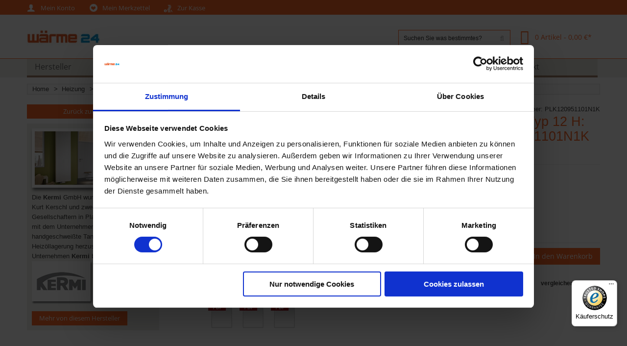

--- FILE ---
content_type: text/html; charset=UTF-8
request_url: https://www.waerme24.de/heizung/kermi-x2-heizkorper-line-k-at-typ-12-h-95-9-l-110-5-cm-plk120951101n1k-260823.html
body_size: 18556
content:
<!DOCTYPE html>
<html xmlns="http://www.w3.org/1999/xhtml" xml:lang="de" lang="de">
<head>
    <script>(function(w,d,s,l,i){w[l]=w[l]||[];w[l].push({'gtm.start':
new Date().getTime(),event:'gtm.js'});var f=d.getElementsByTagName(s)[0],
j=d.createElement(s),dl=l!='dataLayer'?'&l='+l:'';j.async=true;j.src=
'https://www.googletagmanager.com/gtm.js?id='+i+dl;f.parentNode.insertBefore(j,f);
})(window,document,'script','dataLayer','GTM-TXD2VP5');</script>

<!-- Google tag (gtag.js) --> <script async src="https://www.googletagmanager.com/gtag/js?id=AW-766275414"></script> <script> window.dataLayer = window.dataLayer || []; function gtag(){dataLayer.push(arguments);} gtag('js', new Date()); gtag('config', 'AW-766275414'); </script><meta http-equiv="Content-Type" content="text/html; charset=utf-8" />
<title>Kermi x2 Heizkörper Line-K AT PLK120951101N1K | wärme24.de</title>
<meta name="viewport" content="width=device-width, initial-scale=1.0">
<meta name="viewport" content="width=device-width, initial-scale=1, maximum-scale=1">
<meta name="viewport" content="user-scalable=no, width=device-width, initial-scale=1.0" />
<meta name="apple-mobile-web-app-capable" content="yes" />
<meta name="description" content="Kermi Line-K AT Flachheizkörper zu Tiefstpreisen - vom Experten - schnellste Lieferung - Tausende zufriedene Kunden." />
<meta name="keywords" content="Universalheizkörper,Flachheizkörper,Plattenheizkörper,Plan-Heizkörper,Wohraumheizkörper" />
<meta name="robots" content="INDEX,FOLLOW" />
<link rel="icon" href="https://www.waerme24.de/media/favicon/default/favicon.ico" type="image/x-icon" />
<link rel="shortcut icon" href="https://www.waerme24.de/media/favicon/default/favicon.ico" type="image/x-icon" />

<script type="text/javascript" src="https://www.waerme24.de/skin/frontend/default/w24v2/js/jquery-1.7.min.js"></script>
<script type="text/javascript" src="https://www.waerme24.de/skin/frontend/default/w24v2/js/superfish.js"></script>
<script type="text/javascript" src="https://www.waerme24.de/skin/frontend/default/w24v2/js/scripts.js"></script>


<!--[if lt IE 7]>
<script type="text/javascript">
//<![CDATA[
    var BLANK_URL = 'https://www.waerme24.de/js/blank.html';
    var BLANK_IMG = 'https://www.waerme24.de/js/spacer.gif';
//]]>
</script>
<![endif]-->
<!--[if lt IE 9]>
<div style=' clear: both; text-align:center; position: relative;'>
 <a href="http://windows.microsoft.com/en-US/internet-explorer/products/ie/home?ocid=ie6_countdown_bannercode"><img src="http://storage.ie6countdown.com/assets/100/images/banners/warning_bar_0000_us.jpg" border="0" height="42" width="820" alt="You are using an outdated browser. For a faster, safer browsing experience, upgrade for free today." /></a>
</div>
<![endif]--> 
<!--[if lt IE 9]>
	<style>
	body {
		min-width: 960px !important;
	}
	</style>
<![endif]--> 
<link rel="stylesheet" type="text/css" href="https://www.waerme24.de/media/css/a6650f09588bee108ed37496e42d4ac8-1-SSL-1495880148.css" />
<link rel="stylesheet" type="text/css" href="https://www.waerme24.de/media/css/bd8305ba06e9b4ec9c4baaeaafc5759e-1-SSL-1694004622.css" media="all" />
<link rel="stylesheet" type="text/css" href="https://www.waerme24.de/media/css/f5b8fbbfdd55c29a5105f134bb9cda83-1-SSL-1495880148.css" media="print" />
<script type="text/javascript" src="https://www.waerme24.de/media/js/2dbc5b0a66f5b2043c5b29f388fcdf1d-1697730679.js"></script>
<script type="text/javascript" src="https://www.waerme24.de/media/js/6e01e7bac9157916d61050fcd07ea414-1520445214.js"></script>
<link rel="canonical" href="https://www.waerme24.de/heizung/kermi-x2-heizkorper-line-k-at-typ-12-h-95-9-l-110-5-cm-plk120951101n1k-260823.html" />
<!--[if lt IE 8]>
<link rel="stylesheet" type="text/css" href="https://www.waerme24.de/media/css/3d0b285888162ff3d49436f624feba80-1-SSL-1495880148.css" media="all" />
<![endif]-->
<!--[if lt IE 7]>
<script type="text/javascript" src="https://www.waerme24.de/media/js/508b93fbad3739e9141372658cf454c6-1495880148.js"></script>
<script type="text/javascript" src="https://www.waerme24.de/media/js/cbcfb21ce6a335d31af02a216e6e2031-1593232907.js"></script>
<![endif]-->

<script type="text/javascript">
    //<![CDATA[
    Mage.Cookies.path = '/';
    Mage.Cookies.domain = '.www.waerme24.de';
    Mage.Cookies.secure = false;
    //]]>
</script>
<!-- /* START Google Trusted Shops Snippet */ --><script type="text/javascript">//<![CDATA[
        var Translator = new Translate({"HTML tags are not allowed":"HTML-Tags sind nicht erlaubt","Please select an option.":"Bitte w\u00e4hlen Sie eine Option.","This is a required field.":"Dies ist ein Pflichtfeld.","Please enter a valid number in this field.":"Bitte geben Sie eine g\u00fcltige Nummer in dieses Feld ein.","The value is not within the specified range.":"Der Wert ist nicht innerhalb des erlaubten Bereichs.","Please use numbers only in this field. Please avoid spaces or other characters such as dots or commas.":"Bitte nur Ziffern in diesem Feld verwenden. Vermeiden Sie Leerzeichen oder andere Zeichen (z. B. Punkt oder Komma).","Please use letters only (a-z or A-Z) in this field.":"Bitte nur Buchstaben (a-z oder A-Z) in diesem Feld verwenden.","Please use only letters (a-z), numbers (0-9) or underscore(_) in this field, first character should be a letter.":"Bitte nur Buchstaben (a-z), Ziffern (0-9) oder Unterstriche (_) in diesem Feld verwenden, das erste Zeichen muss ein Buchstabe sein.","Please use only letters (a-z or A-Z) or numbers (0-9) only in this field. No spaces or other characters are allowed.":"Bitte nur Buchstaben (a-z oder A-Z) oder Ziffern (0-9) in diesem Feld verwenden. Leerzeichen oder andere Zeichen sind nicht erlaubt.","Please use only letters (a-z or A-Z) or numbers (0-9) or spaces and # only in this field.":"Bitte nur Buchstaben (a-z oder A-Z), Ziffern (0-9), Leerzeichen oder # f\u00fcr dieses Feld verwenden.","Please enter a valid phone number. For example (123) 456-7890 or 123-456-7890.":"Bitte geben Sie eine g\u00fcltige Telefonnummer ein. Zum Beispiel (123) 456-7890 oder 123-456-7890.","Please enter a valid fax number. For example (123) 456-7890 or 123-456-7890.":"Bitte tragen Sie eine g\u00fcltige Faxnummer ein. Zum Beispiel (123) 456-7890 oder 123-456-7890.","Please enter a valid date.":"Bitte geben Sie ein g\u00fcltiges Datum ein.","Please enter a valid email address. For example johndoe@domain.com.":"Bitte geben Sie eine g\u00fcltige E-Mail Adresse ein. Zum Beispiel johndoe@domain.de.","Please use only visible characters and spaces.":"Bitte nur sichtbare Zeichen verwenden.","Please make sure your passwords match.":"Bitte stellen Sie sicher, dass die beiden Passworte identisch sind.","Please enter a valid URL. Protocol is required (http:\/\/, https:\/\/ or ftp:\/\/)":"Bitte geben Sie eine g\u00fcltige URL ein. M\u00f6gliche Protokolle (http:\/\/, https:\/\/ or ftp:\/\/)","Please enter a valid URL. For example http:\/\/www.example.com or www.example.com":"Bitte geben Sie eine g\u00fcltige URL ein. Zum Beispiel http:\/\/www.beispiel.de oder www.beispiel.de","Please enter a valid URL Key. For example \"example-page\", \"example-page.html\" or \"anotherlevel\/example-page\".":"Bitte geben Sie einen g\u00fcltigen URL-Bezeichner ein. Zum Beispiel \"beispiel-seite\", \"beispiel-seite.html\" or \"unterverzeichnis\/beispiel-seite\".","Please enter a valid XML-identifier. For example something_1, block5, id-4.":"Bitte geben Sie einen g\u00fcltigen XML-Identifizierer an. Zum Beispiel irgendetwas_1, block5, id-4.","Please enter a valid social security number. For example 123-45-6789.":"Bitte geben Sie eine g\u00fcltige Sozialversicherungsnummer ein. Zum Beispiel 123-45-6789.","Please enter a valid zip code. For example 90602 or 90602-1234.":"Bitte geben Sie eine g\u00fcltige Postleitzahl ein. Zum Beispiel 21335.","Please enter a valid zip code.":"Bitte geben Sie eine g\u00fcltige Postleitzahl ein.","Please use this date format: dd\/mm\/yyyy. For example 17\/03\/2006 for the 17th of March, 2006.":"Bitte verwenden Sie dieses Datumsformat: tt\/mm\/jjjj. Zum Beispiel 17\/03\/2006 f\u00fcr den 17. M\u00e4rz 2006.","Please enter a valid $ amount. For example $100.00.":"Bitte geben Sie einen g\u00fcltigen Betrag ein. Zum Beispiel 100,00 \u20ac.","Please select one of the above options.":"Bitte w\u00e4hlen Sie eine der oberen Optionen.","Please select one of the options.":"Bitte w\u00e4hlen Sie eine der Optionen.","Please select State\/Province.":"Bitte Land\/Bundesland w\u00e4hlen.","Please enter a number greater than 0 in this field.":"Bitte geben Sie eine Zahl gr\u00f6\u00dfer 0 in dieses Feld ein.","Please enter a number 0 or greater in this field.":"Bitte tragen Sie eine Zahl gr\u00f6\u00dfer\/gleich 0 in dieses Feld ein.","Please enter a valid credit card number.":"Bitte geben Sie eine g\u00fcltige Kreditkartennummer ein.","Credit card number does not match credit card type.":"Kreditkartennummer entspricht nicht Kreditkartentyp.","Card type does not match credit card number.":"Kreditkartenart entspricht nicht der angegeben Kreditkartennummer.","Incorrect credit card expiration date.":"Falsches Kreditkarten Ablaufdatum.","Please enter a valid credit card verification number.":"Bitte tragen Sie eine g\u00fcltige Kreditkarten-Pr\u00fcfnummer ein.","Please use only letters (a-z or A-Z), numbers (0-9) or underscore(_) in this field, first character should be a letter.":"Bitte nur Buchstaben (a-z oder A-Z), Ziffern (0-9) oder Unterstriche (_) in diesem Feld verwenden, das erste Zeichen muss ein Buchstabe sein.","Please input a valid CSS-length. For example 100px or 77pt or 20em or .5ex or 50%.":"Bitte geben Sie eine g\u00fcltige CSS-L\u00e4nge an. Beispielsweise 100px, 77pt, 20em, .5ex oder 50%.","Text length does not satisfy specified text range.":"Text L\u00e4nge entspricht nicht der gesetzten Bereichs.","Please enter a number lower than 100.":"Bitte tragen Sie keine Zahl gr\u00f6\u00dfer\/gleich 100 in dieses Feld ein.","Please select a file":"Bitte w\u00e4hlen Sie eine Datei","Please enter issue number or start date for switch\/solo card type.":"Bitte geben Sie eine Vorgangsnummer oder ein Startdatum switch\/solo Karten an.","Please wait, loading...":"Bitte warten, wird geladen\u2026","This date is a required value.":"Das Datum ist eine ben\u00f6tigte Angabe.","Please enter a valid day (1-%d).":"Bitte geben Sie einen g\u00fcltigen Tag (1-%d) an.","Please enter a valid month (1-12).":"Bitte geben Sie einen g\u00fcltigen Monat (1-12) an.","Please enter a valid year (1900-%d).":"Bitte geben Sie ein g\u00fcltiges Jahr (1900-%d) an.","Please enter a valid full date":"Bitte geben Sie eine vollst\u00e4ndiges, g\u00fcltiges Datum an","Please enter a valid date between %s and %s":"Bitte geben Sie ein g\u00fcltiges Datum zwischen dem %s und %s an","Please enter a valid date equal to or greater than %s":"Bitte geben Sie ein g\u00fcltiges Datum am oder nach dem %s an","Please enter a valid date less than or equal to %s":"Bitte geben Sie ein g\u00fcltiges Datum am oder vor dem %s an","Complete":"Vollst\u00e4ndig","Add Products":"Artikel hinzuf\u00fcgen","Please choose to register or to checkout as a guest":"Bitte registrieren Sie sich, oder gehen Sie als Gast zur Kasse","Your order cannot be completed at this time as there is no shipping methods available for it. Please make necessary changes in your shipping address.":"Ihre Bestellung kann momentan nicht abgeschlossen werden, da keine Versandarten daf\u00fcr verf\u00fcgbar sind.","Please specify shipping method.":"Bitte bestimmen Sie die Versandart.","Your order cannot be completed at this time as there is no payment methods available for it.":"Ihre Bestellung kann momentan nicht abgeschlossen werden, da keine Bezahlmethoden daf\u00fcr verf\u00fcgbar sind.","Please specify payment method.":"Bitte bestimmen Sie die Bezahlmethode.","Add to Cart":"In den Warenkorb","In Stock":"Auf Lager","Out of Stock":"Nicht auf Lager","Choose this pick-up location":"Diesen Standort verwenden.","Not available with preferred neighbor":"Nicht kombinierbar mit Wunschnachbar","Not available with preferred location":"Nicht kombinierbar mit Wunschort","Your input is invalid.":"Ihre Angabe ist nicht korrekt.","Your VAT-ID is valid.":"Die angegebene USt.-ID ist g\u00fcltig.","We have identified you as EU business customer, you can order VAT-exempt in our shop now.":"Sie wurden als EU-Unternehmen best\u00e4tigt.","We have identified you as business customer.":"Sie wurden als Gesch\u00e4ftskunde eingestuft.","Your VAT-ID is invalid, please check the syntax.":"Die angegebene USt.-ID ist ung\u00fcltig oder falsch angegeben.","The given VAT-ID is invalid, please check the syntax. If this error remains please contact us directly to register a customer account with exempt from taxation with us.":"Die angegebene USt.-ID ist ung\u00fcltig oder falsch angegeben.","Currently the European VIES service is unavailable, but you can proceed with your registration and validate later from your customer account management.":"Derzeit kann ihre USt.-ID aus technischen Gr\u00fcnden leider nicht \u00fcberpr\u00fcft werden. Sie k\u00f6nnen dennoch jetzt fortfahren und sp\u00e4ter ihre Ust.-ID erneut \u00fcberpr\u00fcfen lassen.","Currently the member state service is unavailable, we could not validate your VAT-ID to issue an VAT exempt order. Anyhow you can proceed with your registration and validate later in your customer account.":"Derzeit k\u00f6nnen USt.-IDs aus diesem Mitgliedsstaat aus technischen Gr\u00fcnden leider nicht \u00fcberpr\u00fcft werden. Sie k\u00f6nnen dennoch jetzt fortfahren und sp\u00e4ter ihre Ust.-ID erneut \u00fcberpr\u00fcfen lassen.","There was an error processing your request. If this error remains please contact us directly to register a customer account with exempt from taxation with us.":"Es kam zu einem Fehler bei ihrer Anfrage. Wenn dieser Fehler weiterhin auftritt, nehmen Sie bitte direkt Kontakt mit uns auf.","Please wait while we validate your VAT-ID":"Bitte warten Sie, w\u00e4hrend wir Ihre USt.-ID \u00fcberpr\u00fcfen","Please enter your VAT-ID including the ISO-3166 two letter country code.":"Bitte geben Sie die USt.-ID inklusive dem zweistelligen L\u00e4ndercode an.","A valid VAT number is required.":"Eine g\u00fcltige USt.-ID wird ben\u00f6tigt.","The VAT-ID is valid.":"Die USt.-ID ist g\u00fcltig.","The VAT-ID is invalid, please check the syntax.":"DIe USt.-ID ist ung\u00fcltig. Bitte \u00fcberpr\u00fcfen Sie die Schreibweise.","The VAT-ID is invalid.":"Die USt.-ID ist ung\u00fcltig.","Currently the European VIES service is unavailable.":"Derzeit ist der EU MIAS Dienst leider nicht erreichbar.","Currently the member state service is unavailable.":"Derzeit kann die USt.-ID nicht \u00fcberpr\u00fcft werden, da der zugeh\u00f6rige Mitgliedsstaat nicht erreichbar ist.","Please declare a VAT number before validating.":"Bitte geben Sie eine USt.-ID ein, bevor Sie die Pr\u00fcfung starten."});
        //]]></script><meta name="google-site-verification" content="Givekz28csprFasSnjSRyOwetqgAfpBqezpYrn1HNdU" />
<script id="Cookiebot" src="https://consent.cookiebot.com/uc.js" data-cbid="d0887212-7265-4ee7-9147-fafedb765b5b" data-blockingmode="auto" type="text/javascript"></script>

<meta property="og:title" content="Kermi x2 Heizkörper Line-K AT Typ 12 H: 95,9 L: 110,5cm weiß PLK120951101N1K"/>
<meta property="og:url" content="https://www.waerme24.de/heizung/kermi-x2-heizkorper-line-k-at-typ-12-h-95-9-l-110-5-cm-plk120951101n1k-260823.html"/>
<meta property="og:type" content="product"/>
<meta property="og:image" content="https://www.waerme24.de/media/catalog/product/cache/1/image/9df78eab33525d08d6e5fb8d27136e95/P/L/PLK120951101N1K_1_2.jpg"/>
</head>
<body class="ps-static  catalog-product-view catalog-product-view product-kermi-x2-heizkorper-line-k-at-typ-12-h-95-9-l-110-5-cm-plk120951101n1k-260823 categorypath-heizung-html category-heizung">
<!-- Google Tag Manager (noscript) -->
<noscript><iframe src="https://www.googletagmanager.com/ns.html?id=GTM-TXD2VP5"
height="0" width="0" style="display:none;visibility:hidden"></iframe></noscript>
<!-- End Google Tag Manager (noscript) --><div id="energie-box-shadow" onclick="hideShade()"></div>
<img id="energie-box-content" onclick="hideShade()" src="#" />

<style>

    #energie-box-shadow {
        display: none;
        position: fixed;
        top: 0%; left: 0%;
        width: 100%; height: 100%;
        background-color: black;
        z-index: 1000;
        -moz-opacity: 0.8;
        opacity:.80;
        filter: alpha(opacity=80);
    }

    #energie-box-content {
        display: none;
        position: fixed;
        border: 2px solid black;
        background: black;
        padding: 10px;
        -moz-border-radius: 10px;
        -webkit-border-radius: 10px;
        background-color: white;
        z-index: 2000;
        cursor: pointer;
        height:auto;
        width:auto;
    }

    .energie-box-link {cursor: pointer;}


</style>
<!--[if IE 6]>
<style>
    #energie-box-shadow { position: absolute;  }
    .energie-box-content { position: absolute;  }
</style>
<![endif]-->

<!--[if IE 7]>
<style>

</style>
<![endif]--><div class="wrapper ps-static de-lang-class">
        <noscript>
        <div class="global-site-notice noscript">
            <div class="notice-inner">
                <p>
                    <strong>JavaScript scheint in Ihrem Browser deaktiviert zu sein.</strong><br />
                    Sie müssen JavaScript in Ihrem Browser aktivieren, um alle Funktionen in diesem Shop nutzen zu können.                </p>
            </div>
        </div>
    </noscript>
    <div class="page">
        


<div class="shadow"></div>
<div class="swipe-left"></div>
<div class="swipe">
    <div class="swipe-menu">
        <a href="https://www.waerme24.de/" title="Home" class="home-link">Home</a>
        <ul class="links">
                        <li class="first" ><a href="https://www.waerme24.de/customer/account/" title="Mein Konto" >Mein Konto</a></li>
                                <li ><a href="https://www.waerme24.de/wishlist/" title="Mein Merkzettel" >Mein Merkzettel</a></li>
                                <li ><a href="https://www.waerme24.de/checkout/cart/" title="Mein Warenkorb" class="top-link-cart">Mein Warenkorb</a></li>
                                <li class=" last" ><a href="https://www.waerme24.de/checkout/" title="Zur Kasse" class="top-link-checkout">Zur Kasse</a></li>
            </ul>
                
                                <div class="footer-links-menu">
                                </div>
    </div>
</div>
<div class="top-icon-menu">
    <div class="swipe-control"><i class="icon-reorder"></i></div>
    <div class="top-search"><i class="icon-search"></i></div>
    <span class="clear"></span>
</div>
<div class="top-container">
	<div class="container">
		<div class="row">
			<div class="col-xs-12">
      <div class="top_block">
          <div class="top_row">
           <p class="welcome-msg">

                          </p>
           <div class="header-buttons">               
                              



           </div>
           <div class="quick-access">
                <ul class="links">
                        <li class="first" ><a href="https://www.waerme24.de/customer/account/" title="Mein Konto" >Mein Konto</a></li>
                                <li ><a href="https://www.waerme24.de/wishlist/" title="Mein Merkzettel" >Mein Merkzettel</a></li>
                                <li ><a href="https://www.waerme24.de/checkout/cart/" title="Mein Warenkorb" class="top-link-cart">Mein Warenkorb</a></li>
                                <li class=" last" ><a href="https://www.waerme24.de/checkout/" title="Zur Kasse" class="top-link-checkout">Zur Kasse</a></li>
            </ul>
               
           </div>
                        </div>          
          <div class="clear"></div>
      </div>
   </div>
		</div>
		<div class="clear"></div>
	</div>
</div>
<div class="header-container">
	<div class="container">
		<div class="row">
			<div class="col-xs-12">
      <div class="header">
                                <a href="https://www.waerme24.de/" title="Wärme24 - Heizung, Sanitär, Lüftung und Umwelt" class="logo"><strong>Wärme24 - Heizung, Sanitär, Lüftung und Umwelt</strong><img src="https://www.waerme24.de/skin/frontend/default/w24v2/images/logo_Webshop.jpg" alt="Wärme24 - Heizung, Sanitär, Lüftung und Umwelt" /></a>
                            <div class="right_head">

               <div class="block-cart-header">
        <h3>Cart:</h3>
    <div class="block-content">
                                                                                    <div class="empty">
			<div>0 Artikel - <span class="price">0,00 €</span></div>
            <div class="cart-content">
				Sie haben keine Artikel im Warenkorb.            </div>
        </div>
        <p class="mini-cart"><strong>0</strong></p>
        </div>
</div>
               <form id="search_mini_form" action="https://www.waerme24.de/catalogsearch/result/" method="get">
    <div class="form-search">
        <label for="search">Suche:</label>
        <input id="search" type="text" name="q" value="" class="input-text" maxlength="128" />
        <button type="submit" title="suchen" class="button">
            <strong>
                <i class="icon-search"></i>
            </strong>
        </button>
        <div id="search_autocomplete" class="search-autocomplete"></div>
        <script type="text/javascript">
        //<![CDATA[
            var searchForm = new Varien.searchForm('search_mini_form', 'search', 'Suchen Sie was bestimmtes?');
            searchForm.initAutocomplete('https://www.waerme24.de/catalogsearch/ajax/suggest/', 'search_autocomplete');
        //]]>
        </script>
    </div>
</form>
              </div>                  
              <div class="clear"></div>
                </div>
   </div>
		</div>
		<div class="clear"></div>
	</div>
</div>
<div class="nav-container">
	<div class="container">
		<div class="row">
            <div class="col-xs-12">
                <ul id="nav" class="sf-menu">
                    <li  class="level0 nav-1 first level-top Hersteller parent"><a href="https://www.waerme24.de/hersteller.html"  class="level-top" ><span>Hersteller</span></a><ul class="level0"><li  class="level1 nav-1-1 first"><a href="https://www.waerme24.de/hersteller/arbonia.html" ><span>Arbonia</span></a></li><li  class="level1 nav-1-2"><a href="https://www.waerme24.de/hersteller/atec.html" ><span>Atec</span></a></li><li  class="level1 nav-1-3"><a href="https://www.waerme24.de/hersteller/avenarius.html" ><span>Avenarius</span></a></li><li  class="level1 nav-1-4"><a href="https://www.waerme24.de/hersteller/belli.html" ><span>Belli</span></a></li><li  class="level1 nav-1-5"><a href="https://www.waerme24.de/hersteller/bette.html" ><span>Bette</span></a></li><li  class="level1 nav-1-6"><a href="https://www.waerme24.de/hersteller/biral.html" ><span>Biral</span></a></li><li  class="level1 nav-1-7"><a href="https://www.waerme24.de/hersteller/bosch.html" ><span>Bosch</span></a></li><li  class="level1 nav-1-8"><a href="https://www.waerme24.de/hersteller/buderus.html" ><span>Buderus</span></a></li><li  class="level1 nav-1-9"><a href="https://www.waerme24.de/hersteller/cosmo.html" ><span>Cosmo</span></a></li><li  class="level1 nav-1-10"><a href="https://www.waerme24.de/hersteller/danfoss.html" ><span>Danfoss</span></a></li><li  class="level1 nav-1-11"><a href="https://www.waerme24.de/hersteller/duka.html" ><span>Duka</span></a></li><li  class="level1 nav-1-12"><a href="https://www.waerme24.de/hersteller/emco.html" ><span>Emco</span></a></li><li  class="level1 nav-1-13"><a href="https://www.waerme24.de/hersteller/eurotronic.html" ><span>Eurotronic</span></a></li><li  class="level1 nav-1-14"><a href="https://www.waerme24.de/hersteller/flamco.html" ><span>Flamco</span></a></li><li  class="level1 nav-1-15"><a href="https://www.waerme24.de/hersteller/geberit.html" ><span>Geberit</span></a></li><li  class="level1 nav-1-16"><a href="https://www.waerme24.de/hersteller/grohe.html" ><span>Grohe</span></a></li><li  class="level1 nav-1-17"><a href="https://www.waerme24.de/hersteller/gruenbeck.html" ><span>Grünbeck</span></a></li><li  class="level1 nav-1-18"><a href="https://www.waerme24.de/hersteller/grundfos.html" ><span>Grundfos</span></a></li><li  class="level1 nav-1-19"><a href="https://www.waerme24.de/hersteller/hansa.html" ><span>Hansa</span></a></li><li  class="level1 nav-1-20"><a href="https://www.waerme24.de/hersteller/hansgrohe.html" ><span>Hansgrohe</span></a></li><li  class="level1 nav-1-21"><a href="https://www.waerme24.de/hersteller/heimeier.html" ><span>Heimeier</span></a></li><li  class="level1 nav-1-22"><a href="https://www.waerme24.de/hersteller/helios.html" ><span>Helios</span></a></li><li  class="level1 nav-1-23"><a href="https://www.waerme24.de/hersteller/hewi.html" ><span>HEWI</span></a></li><li  class="level1 nav-1-24"><a href="https://www.waerme24.de/hersteller/honeywell.html" ><span>Honeywell</span></a></li><li  class="level1 nav-1-25"><a href="https://www.waerme24.de/hersteller/hsk.html" ><span>HSK</span></a></li><li  class="level1 nav-1-26"><a href="https://www.waerme24.de/hersteller/ideal-standard.html" ><span>Ideal Standard</span></a></li><li  class="level1 nav-1-27"><a href="https://www.waerme24.de/hersteller/junkers.html" ><span>Junkers</span></a></li><li  class="level1 nav-1-28"><a href="https://www.waerme24.de/hersteller/keramag.html" ><span>Keramag</span></a></li><li  class="level1 nav-1-29"><a href="https://www.waerme24.de/hersteller/kermi.html" ><span>Kermi</span></a></li><li  class="level1 nav-1-30"><a href="https://www.waerme24.de/hersteller/kemper.html" ><span>Kemper</span></a></li><li  class="level1 nav-1-31"><a href="https://www.waerme24.de/hersteller/keuco.html" ><span>Keuco</span></a></li><li  class="level1 nav-1-32"><a href="https://www.waerme24.de/hersteller/kludi.html" ><span>Kludi</span></a></li><li  class="level1 nav-1-33"><a href="https://www.waerme24.de/hersteller/maico.html" ><span>Maico</span></a></li><li  class="level1 nav-1-34"><a href="https://www.waerme24.de/hersteller/meibes.html" ><span>Meibes</span></a></li><li  class="level1 nav-1-35"><a href="https://www.waerme24.de/hersteller/mepa.html" ><span>Mepa</span></a></li><li  class="level1 nav-1-36"><a href="https://www.waerme24.de/hersteller/neoperl.html" ><span>Neoperl</span></a></li><li  class="level1 nav-1-37"><a href="https://www.waerme24.de/hersteller/oventrop.html" ><span>Oventrop</span></a></li><li  class="level1 nav-1-38"><a href="https://www.waerme24.de/hersteller/purmo.html" ><span>Purmo</span></a></li><li  class="level1 nav-1-39"><a href="https://www.waerme24.de/hersteller/resideo.html" ><span>Resideo</span></a></li><li  class="level1 nav-1-40"><a href="https://www.waerme24.de/hersteller/sanit.html" ><span>Sanit-Chemie</span></a></li><li  class="level1 nav-1-41"><a href="https://www.waerme24.de/hersteller/schell.html" ><span>Schell</span></a></li><li  class="level1 nav-1-42"><a href="https://www.waerme24.de/hersteller/schroeder-wannentechnik.html" ><span>Schröder Wannentechnik</span></a></li><li  class="level1 nav-1-43"><a href="https://www.waerme24.de/hersteller/stiebel-eltron.html" ><span>Stiebel Eltron</span></a></li><li  class="level1 nav-1-44"><a href="https://www.waerme24.de/hersteller/syr.html" ><span>SYR</span></a></li><li  class="level1 nav-1-45"><a href="https://www.waerme24.de/hersteller/taconova.html" ><span>Taconova</span></a></li><li  class="level1 nav-1-46"><a href="https://www.waerme24.de/hersteller/tox.html" ><span>Tox</span></a></li><li  class="level1 nav-1-47"><a href="https://www.waerme24.de/hersteller/trox.html" ><span>Trox</span></a></li><li  class="level1 nav-1-48"><a href="https://www.waerme24.de/hersteller/tyforop.html" ><span>Tyforop</span></a></li><li  class="level1 nav-1-49"><a href="https://www.waerme24.de/hersteller/vaillant.html" ><span>Vaillant</span></a></li><li  class="level1 nav-1-50"><a href="https://www.waerme24.de/hersteller/vasco.html" ><span>Vasco</span></a></li><li  class="level1 nav-1-51"><a href="https://www.waerme24.de/hersteller/viega.html" ><span>Viega</span></a></li><li  class="level1 nav-1-52"><a href="https://www.waerme24.de/hersteller/vieru.html" ><span>Vieru</span></a></li><li  class="level1 nav-1-53"><a href="https://www.waerme24.de/hersteller/viessmann.html" ><span>Viessmann</span></a></li><li  class="level1 nav-1-54"><a href="https://www.waerme24.de/hersteller/wavin.html" ><span>Wavin</span></a></li><li  class="level1 nav-1-55"><a href="https://www.waerme24.de/hersteller/wemefa.html" ><span>Wemefa</span></a></li><li  class="level1 nav-1-56"><a href="https://www.waerme24.de/hersteller/wilo.html" ><span>Wilo</span></a></li><li  class="level1 nav-1-57"><a href="https://www.waerme24.de/hersteller/wolf.html" ><span>Wolf</span></a></li><li  class="level1 nav-1-58"><a href="https://www.waerme24.de/hersteller/zehnder.html" ><span>Zehnder</span></a></li><li  class="level1 nav-1-59 last"><a href="https://www.waerme24.de/hersteller/wodtke.html" ><span>Wodtke</span></a></li></ul></li><li  class="level0 nav-2 level-top Heizung parent"><a href="https://www.waerme24.de/heizung.html"  class="level-top" ><span>Heizung</span></a><ul class="level0"><li  class="level1 nav-2-1 first parent"><a href="https://www.waerme24.de/heizung/heizungsanlagen.html" ><span>Heizungsanlagen</span></a><ul class="level1"><li  class="level2 nav-2-1-1 first"><a href="https://www.waerme24.de/heizung/heizungsanlagen/heizgeraete.html" ><span>Heizgeräte</span></a></li><li  class="level2 nav-2-1-2"><a href="https://www.waerme24.de/heizung/heizungsanlagen/brenner.html" ><span>Brenner</span></a></li><li  class="level2 nav-2-1-3 last"><a href="https://www.waerme24.de/heizung/heizungsanlagen/zubehoer-heizgeraete.html" ><span>Zubehör Heizgeräte</span></a></li></ul></li><li  class="level1 nav-2-2 parent"><a href="https://www.waerme24.de/heizung/waermepumpen.html" ><span>Wärmepumpen</span></a><ul class="level1"><li  class="level2 nav-2-2-1 first"><a href="https://www.waerme24.de/heizung/waermepumpen/waermepumpen-geraete.html" ><span>Wärmepumpen Geräte</span></a></li><li  class="level2 nav-2-2-2 last"><a href="https://www.waerme24.de/heizung/waermepumpen/zubehoer-waermepumpen.html" ><span>Zubehör Wärmepumpen</span></a></li></ul></li><li  class="level1 nav-2-3 parent"><a href="https://www.waerme24.de/heizung/solaranlagen.html" ><span>Solaranlagen</span></a><ul class="level1"><li  class="level2 nav-2-3-1 first last"><a href="https://www.waerme24.de/heizung/solaranlagen/zubehoer-solaranlagen.html" ><span>Zubehör Solaranlagen</span></a></li></ul></li><li  class="level1 nav-2-4 parent"><a href="https://www.waerme24.de/heizung/warmwasser-und-pufferspeicher.html" ><span>Warmwasser- und Pufferspeicher</span></a><ul class="level1"><li  class="level2 nav-2-4-1 first"><a href="https://www.waerme24.de/heizung/warmwasser-und-pufferspeicher/speicher-behaelter.html" ><span>Speicher-Behälter</span></a></li><li  class="level2 nav-2-4-2 last"><a href="https://www.waerme24.de/heizung/warmwasser-und-pufferspeicher/zubehoer-speicher.html" ><span>Zubehör Speicher</span></a></li></ul></li><li  class="level1 nav-2-5 parent"><a href="https://www.waerme24.de/heizung/abgasanlagen.html" ><span>Abgasanlagen</span></a><ul class="level1"><li  class="level2 nav-2-5-1 first last"><a href="https://www.waerme24.de/heizung/abgasanlagen/abgas-einzelteile.html" ><span>Abgas - Einzelteile</span></a></li></ul></li><li  class="level1 nav-2-6 parent"><a href="https://www.waerme24.de/heizung/regelungen.html" ><span>Regelungen</span></a><ul class="level1"><li  class="level2 nav-2-6-1 first last"><a href="https://www.waerme24.de/heizung/regelungen/heizungsregelungen.html" ><span>Heizungsregelungen</span></a></li></ul></li><li  class="level1 nav-2-7 parent"><a href="https://www.waerme24.de/heizung/heizkoerper.html" ><span>Heizkörper</span></a><ul class="level1"><li  class="level2 nav-2-7-1 first"><a href="https://www.waerme24.de/heizung/heizkoerper/flachheizkoerper.html" ><span>Flachheizkörper</span></a></li><li  class="level2 nav-2-7-2"><a href="https://www.waerme24.de/heizung/heizkoerper/waermepumpen-heizkorper.html" ><span>Wärmepumpen-Heizkörper</span></a></li><li  class="level2 nav-2-7-3"><a href="https://www.waerme24.de/heizung/heizkoerper/elektroheizkorper.html" ><span>Elektroheizkörper</span></a></li><li  class="level2 nav-2-7-4"><a href="https://www.waerme24.de/heizung/heizkoerper/bad-und-designheizkoerper.html" ><span>Bad- und Designheizkörper</span></a></li><li  class="level2 nav-2-7-5"><a href="https://www.waerme24.de/heizung/heizkoerper/roehrenradiatoren.html" ><span>Röhrenradiatoren</span></a></li><li  class="level2 nav-2-7-6"><a href="https://www.waerme24.de/heizung/heizkoerper/heizwaende.html" ><span>Heizwände</span></a></li><li  class="level2 nav-2-7-7"><a href="https://www.waerme24.de/heizung/heizkoerper/konvektoren.html" ><span>Konvektoren</span></a></li><li  class="level2 nav-2-7-8 last"><a href="https://www.waerme24.de/heizung/heizkoerper/zubehoer-heizkoerper.html" ><span>Zubehör Heizkörper</span></a></li></ul></li><li  class="level1 nav-2-8 parent"><a href="https://www.waerme24.de/heizung/fussbodenheizungen.html" ><span>Flächenheizungen</span></a><ul class="level1"><li  class="level2 nav-2-8-1 first last"><a href="https://www.waerme24.de/heizung/fussbodenheizungen/fussbodenheizungen.html" ><span>Fussbodenheizungen</span></a></li></ul></li><li  class="level1 nav-2-9 parent"><a href="https://www.waerme24.de/heizung/armaturen-und-pumpen.html" ><span>Armaturen und Pumpen</span></a><ul class="level1"><li  class="level2 nav-2-9-1 first"><a href="https://www.waerme24.de/heizung/armaturen-und-pumpen/pumpen.html" ><span>Pumpen</span></a></li><li  class="level2 nav-2-9-2 last"><a href="https://www.waerme24.de/heizung/armaturen-und-pumpen/armaturen-und-ausdehnungsgefaesse.html" ><span>Armaturen und Ausdehnungsgefäße</span></a></li></ul></li><li  class="level1 nav-2-10 last"><a href="https://www.waerme24.de/heizung/ersatzteile.html" ><span>Ersatzteile Heizung</span></a></li></ul></li><li  class="level0 nav-3 level-top Sanitär parent"><a href="https://www.waerme24.de/sanitaer.html"  class="level-top" ><span>Sanitär</span></a><ul class="level0"><li  class="level1 nav-3-1 first parent"><a href="https://www.waerme24.de/sanitaer/bade-und-duschwannen.html" ><span>Bade- und Duschwannen</span></a><ul class="level1"><li  class="level2 nav-3-1-1 first"><a href="https://www.waerme24.de/sanitaer/bade-und-duschwannen/badewannen.html" ><span>Badewannen</span></a></li><li  class="level2 nav-3-1-2"><a href="https://www.waerme24.de/sanitaer/bade-und-duschwannen/duschwannen.html" ><span>Duschwannen</span></a></li><li  class="level2 nav-3-1-3 last"><a href="https://www.waerme24.de/sanitaer/bade-und-duschwannen/zubehoer-wannen.html" ><span>Zubehör Bade- und Duschwannen</span></a></li></ul></li><li  class="level1 nav-3-2 parent"><a href="https://www.waerme24.de/sanitaer/badkeramik.html" ><span>Badkeramik</span></a><ul class="level1"><li  class="level2 nav-3-2-1 first"><a href="https://www.waerme24.de/sanitaer/badkeramik/waschbecken.html" ><span>Waschbecken</span></a></li><li  class="level2 nav-3-2-2"><a href="https://www.waerme24.de/sanitaer/badkeramik/wcs.html" ><span>WCs</span></a></li><li  class="level2 nav-3-2-3"><a href="https://www.waerme24.de/sanitaer/badkeramik/bidets.html" ><span>Bidets</span></a></li><li  class="level2 nav-3-2-4"><a href="https://www.waerme24.de/sanitaer/badkeramik/urinale.html" ><span>Urinale</span></a></li><li  class="level2 nav-3-2-5 last"><a href="https://www.waerme24.de/sanitaer/badkeramik/zubehoer-badkeramik.html" ><span>Zubehör Badkeramik</span></a></li></ul></li><li  class="level1 nav-3-3 parent"><a href="https://www.waerme24.de/sanitaer/armaturen.html" ><span>Armaturen</span></a><ul class="level1"><li  class="level2 nav-3-3-1 first"><a href="https://www.waerme24.de/sanitaer/armaturen/waschtischarmaturen.html" ><span>Waschtischarmaturen</span></a></li><li  class="level2 nav-3-3-2"><a href="https://www.waerme24.de/sanitaer/armaturen/bidetarmaturen.html" ><span>Bidetarmaturen</span></a></li><li  class="level2 nav-3-3-3"><a href="https://www.waerme24.de/sanitaer/armaturen/wannenarmaturen.html" ><span>Wannenarmaturen</span></a></li><li  class="level2 nav-3-3-4"><a href="https://www.waerme24.de/sanitaer/armaturen/duscharmaturen.html" ><span>Duscharmaturen</span></a></li><li  class="level2 nav-3-3-5"><a href="https://www.waerme24.de/sanitaer/armaturen/brausen.html" ><span>Brausen</span></a></li><li  class="level2 nav-3-3-6"><a href="https://www.waerme24.de/sanitaer/armaturen/wc-urinal-armaturen.html" ><span>WC / Urinal-Armaturen</span></a></li><li  class="level2 nav-3-3-7 last"><a href="https://www.waerme24.de/sanitaer/armaturen/zubehoer-armaturen.html" ><span>Zubehör Armaturen</span></a></li></ul></li><li  class="level1 nav-3-4"><a href="https://www.waerme24.de/sanitaer/accessoires.html" ><span>Accessoires</span></a></li><li  class="level1 nav-3-5 parent"><a href="https://www.waerme24.de/sanitaer/kueche.html" ><span>Küche</span></a><ul class="level1"><li  class="level2 nav-3-5-1 first last"><a href="https://www.waerme24.de/sanitaer/kueche/spueltischarmaturen.html" ><span>Spültischarmaturen</span></a></li></ul></li><li  class="level1 nav-3-6 parent"><a href="https://www.waerme24.de/sanitaer/montagezubehoer.html" ><span>Montagezubehör</span></a><ul class="level1"><li  class="level2 nav-3-6-1 first"><a href="https://www.waerme24.de/sanitaer/montagezubehoer/ab-und-zulaufgarnituren.html" ><span>Ab- und Zulaufgarnituren</span></a></li><li  class="level2 nav-3-6-2"><a href="https://www.waerme24.de/sanitaer/montagezubehoer/eckventile.html" ><span>Eckventile und Geräteventile</span></a></li><li  class="level2 nav-3-6-3"><a href="https://www.waerme24.de/sanitaer/montagezubehoer/spuelkaesten.html" ><span>Spülkästen</span></a></li><li  class="level2 nav-3-6-4"><a href="https://www.waerme24.de/sanitaer/montagezubehoer/montageelemente.html" ><span>Montageelemente</span></a></li><li  class="level2 nav-3-6-5"><a href="https://www.waerme24.de/sanitaer/montagezubehoer/drueckerplatten.html" ><span>Drückerplatten</span></a></li><li  class="level2 nav-3-6-6"><a href="https://www.waerme24.de/sanitaer/montagezubehoer/wannenfuesse.html" ><span>Wannenfüße</span></a></li><li  class="level2 nav-3-6-7 last"><a href="https://www.waerme24.de/sanitaer/montagezubehoer/befestigungsmaterial.html" ><span>Befestigungsmaterial</span></a></li></ul></li><li  class="level1 nav-3-7 parent"><a href="https://www.waerme24.de/sanitaer/warmwasserbereitung.html" ><span>Warmwasserbereitung</span></a><ul class="level1"><li  class="level2 nav-3-7-1 first"><a href="https://www.waerme24.de/sanitaer/warmwasserbereitung/warmwasserbereiter.html" ><span>Warmwasserbereiter</span></a></li><li  class="level2 nav-3-7-2 last"><a href="https://www.waerme24.de/sanitaer/warmwasserbereitung/zubehoer-warmwasserbereiter.html" ><span>Zubehör Warmwasserbereiter</span></a></li></ul></li><li  class="level1 nav-3-8 parent"><a href="https://www.waerme24.de/sanitaer/installation.html" ><span>Installation</span></a><ul class="level1"><li  class="level2 nav-3-8-1 first"><a href="https://www.waerme24.de/sanitaer/installation/rohrleitungen.html" ><span>Rohrleitungen</span></a></li><li  class="level2 nav-3-8-2 last"><a href="https://www.waerme24.de/sanitaer/installation/rohrleitungsarmaturen.html" ><span>Rohrleitungsarmaturen</span></a></li></ul></li><li  class="level1 nav-3-9"><a href="https://www.waerme24.de/sanitaer/wasseraufbereitung.html" ><span>Wasseraufbereitung</span></a></li><li  class="level1 nav-3-10 last"><a href="https://www.waerme24.de/sanitaer/ersatzteile-sanitaer.html" ><span>Ersatzteile Sanitär</span></a></li></ul></li><li  class="level0 nav-4 level-top Lüftung parent"><a href="https://www.waerme24.de/lueftung.html"  class="level-top" ><span>Lüftung</span></a><ul class="level0"><li  class="level1 nav-4-1 first parent"><a href="https://www.waerme24.de/lueftung/einzelraumlueftung.html" ><span>Einzelraumlüftung</span></a><ul class="level1"><li  class="level2 nav-4-1-1 first"><a href="https://www.waerme24.de/lueftung/einzelraumlueftung/einzelraumluefter.html" ><span>Einzelraumlüfter</span></a></li><li  class="level2 nav-4-1-2 last"><a href="https://www.waerme24.de/lueftung/einzelraumlueftung/zubehoer-einzelraumlueftung.html" ><span>Zubehör Einzelraumlüftung</span></a></li></ul></li><li  class="level1 nav-4-2 last parent"><a href="https://www.waerme24.de/lueftung/wohnraumlueftung.html" ><span>Wohnraumlüftung</span></a><ul class="level1"><li  class="level2 nav-4-2-1 first"><a href="https://www.waerme24.de/lueftung/wohnraumlueftung/geraete-und-sets.html" ><span>Geräte und Sets</span></a></li><li  class="level2 nav-4-2-2 last"><a href="https://www.waerme24.de/lueftung/wohnraumlueftung/zubehoer-wohnraumlueftung.html" ><span>Zubehör Wohnraumlüftung</span></a></li></ul></li></ul></li><li  class="level0 nav-5 level-top Service parent"><a href="https://www.waerme24.de/service.html"  class="level-top" ><span>Service</span></a><ul class="level0"><li  class="level1 nav-5-1 first"><a href="https://www.waerme24.de/service/heizungs-wartungen-planung-montage.html" ><span>Heizung (Planung, Montage, Wartung)</span></a></li><li  class="level1 nav-5-2 last"><a href="https://www.waerme24.de/service/sanitaer-planung-montage-wartung.html" ><span>Sanitär (Planung, Montage, Wartung)</span></a></li></ul></li><li  class="level0 nav-6 last level-top Kontakt"><a href="https://www.waerme24.de/kontakt.html"  class="level-top" ><span>Kontakt</span></a></li>                </ul>
                <div class="sf-menu-block">
                    <div id="menu-icon">Kategorien</div>
                    <ul class="sf-menu-phone">
                        <li  class="level0 nav-1 first level-top Hersteller parent"><a href="https://www.waerme24.de/hersteller.html"  class="level-top" ><span>Hersteller</span></a><ul class="level0"><li  class="level1 nav-1-1 first"><a href="https://www.waerme24.de/hersteller/arbonia.html" ><span>Arbonia</span></a></li><li  class="level1 nav-1-2"><a href="https://www.waerme24.de/hersteller/atec.html" ><span>Atec</span></a></li><li  class="level1 nav-1-3"><a href="https://www.waerme24.de/hersteller/avenarius.html" ><span>Avenarius</span></a></li><li  class="level1 nav-1-4"><a href="https://www.waerme24.de/hersteller/belli.html" ><span>Belli</span></a></li><li  class="level1 nav-1-5"><a href="https://www.waerme24.de/hersteller/bette.html" ><span>Bette</span></a></li><li  class="level1 nav-1-6"><a href="https://www.waerme24.de/hersteller/biral.html" ><span>Biral</span></a></li><li  class="level1 nav-1-7"><a href="https://www.waerme24.de/hersteller/bosch.html" ><span>Bosch</span></a></li><li  class="level1 nav-1-8"><a href="https://www.waerme24.de/hersteller/buderus.html" ><span>Buderus</span></a></li><li  class="level1 nav-1-9"><a href="https://www.waerme24.de/hersteller/cosmo.html" ><span>Cosmo</span></a></li><li  class="level1 nav-1-10"><a href="https://www.waerme24.de/hersteller/danfoss.html" ><span>Danfoss</span></a></li><li  class="level1 nav-1-11"><a href="https://www.waerme24.de/hersteller/duka.html" ><span>Duka</span></a></li><li  class="level1 nav-1-12"><a href="https://www.waerme24.de/hersteller/emco.html" ><span>Emco</span></a></li><li  class="level1 nav-1-13"><a href="https://www.waerme24.de/hersteller/eurotronic.html" ><span>Eurotronic</span></a></li><li  class="level1 nav-1-14"><a href="https://www.waerme24.de/hersteller/flamco.html" ><span>Flamco</span></a></li><li  class="level1 nav-1-15"><a href="https://www.waerme24.de/hersteller/geberit.html" ><span>Geberit</span></a></li><li  class="level1 nav-1-16"><a href="https://www.waerme24.de/hersteller/grohe.html" ><span>Grohe</span></a></li><li  class="level1 nav-1-17"><a href="https://www.waerme24.de/hersteller/gruenbeck.html" ><span>Grünbeck</span></a></li><li  class="level1 nav-1-18"><a href="https://www.waerme24.de/hersteller/grundfos.html" ><span>Grundfos</span></a></li><li  class="level1 nav-1-19"><a href="https://www.waerme24.de/hersteller/hansa.html" ><span>Hansa</span></a></li><li  class="level1 nav-1-20"><a href="https://www.waerme24.de/hersteller/hansgrohe.html" ><span>Hansgrohe</span></a></li><li  class="level1 nav-1-21"><a href="https://www.waerme24.de/hersteller/heimeier.html" ><span>Heimeier</span></a></li><li  class="level1 nav-1-22"><a href="https://www.waerme24.de/hersteller/helios.html" ><span>Helios</span></a></li><li  class="level1 nav-1-23"><a href="https://www.waerme24.de/hersteller/hewi.html" ><span>HEWI</span></a></li><li  class="level1 nav-1-24"><a href="https://www.waerme24.de/hersteller/honeywell.html" ><span>Honeywell</span></a></li><li  class="level1 nav-1-25"><a href="https://www.waerme24.de/hersteller/hsk.html" ><span>HSK</span></a></li><li  class="level1 nav-1-26"><a href="https://www.waerme24.de/hersteller/ideal-standard.html" ><span>Ideal Standard</span></a></li><li  class="level1 nav-1-27"><a href="https://www.waerme24.de/hersteller/junkers.html" ><span>Junkers</span></a></li><li  class="level1 nav-1-28"><a href="https://www.waerme24.de/hersteller/keramag.html" ><span>Keramag</span></a></li><li  class="level1 nav-1-29"><a href="https://www.waerme24.de/hersteller/kermi.html" ><span>Kermi</span></a></li><li  class="level1 nav-1-30"><a href="https://www.waerme24.de/hersteller/kemper.html" ><span>Kemper</span></a></li><li  class="level1 nav-1-31"><a href="https://www.waerme24.de/hersteller/keuco.html" ><span>Keuco</span></a></li><li  class="level1 nav-1-32"><a href="https://www.waerme24.de/hersteller/kludi.html" ><span>Kludi</span></a></li><li  class="level1 nav-1-33"><a href="https://www.waerme24.de/hersteller/maico.html" ><span>Maico</span></a></li><li  class="level1 nav-1-34"><a href="https://www.waerme24.de/hersteller/meibes.html" ><span>Meibes</span></a></li><li  class="level1 nav-1-35"><a href="https://www.waerme24.de/hersteller/mepa.html" ><span>Mepa</span></a></li><li  class="level1 nav-1-36"><a href="https://www.waerme24.de/hersteller/neoperl.html" ><span>Neoperl</span></a></li><li  class="level1 nav-1-37"><a href="https://www.waerme24.de/hersteller/oventrop.html" ><span>Oventrop</span></a></li><li  class="level1 nav-1-38"><a href="https://www.waerme24.de/hersteller/purmo.html" ><span>Purmo</span></a></li><li  class="level1 nav-1-39"><a href="https://www.waerme24.de/hersteller/resideo.html" ><span>Resideo</span></a></li><li  class="level1 nav-1-40"><a href="https://www.waerme24.de/hersteller/sanit.html" ><span>Sanit-Chemie</span></a></li><li  class="level1 nav-1-41"><a href="https://www.waerme24.de/hersteller/schell.html" ><span>Schell</span></a></li><li  class="level1 nav-1-42"><a href="https://www.waerme24.de/hersteller/schroeder-wannentechnik.html" ><span>Schröder Wannentechnik</span></a></li><li  class="level1 nav-1-43"><a href="https://www.waerme24.de/hersteller/stiebel-eltron.html" ><span>Stiebel Eltron</span></a></li><li  class="level1 nav-1-44"><a href="https://www.waerme24.de/hersteller/syr.html" ><span>SYR</span></a></li><li  class="level1 nav-1-45"><a href="https://www.waerme24.de/hersteller/taconova.html" ><span>Taconova</span></a></li><li  class="level1 nav-1-46"><a href="https://www.waerme24.de/hersteller/tox.html" ><span>Tox</span></a></li><li  class="level1 nav-1-47"><a href="https://www.waerme24.de/hersteller/trox.html" ><span>Trox</span></a></li><li  class="level1 nav-1-48"><a href="https://www.waerme24.de/hersteller/tyforop.html" ><span>Tyforop</span></a></li><li  class="level1 nav-1-49"><a href="https://www.waerme24.de/hersteller/vaillant.html" ><span>Vaillant</span></a></li><li  class="level1 nav-1-50"><a href="https://www.waerme24.de/hersteller/vasco.html" ><span>Vasco</span></a></li><li  class="level1 nav-1-51"><a href="https://www.waerme24.de/hersteller/viega.html" ><span>Viega</span></a></li><li  class="level1 nav-1-52"><a href="https://www.waerme24.de/hersteller/vieru.html" ><span>Vieru</span></a></li><li  class="level1 nav-1-53"><a href="https://www.waerme24.de/hersteller/viessmann.html" ><span>Viessmann</span></a></li><li  class="level1 nav-1-54"><a href="https://www.waerme24.de/hersteller/wavin.html" ><span>Wavin</span></a></li><li  class="level1 nav-1-55"><a href="https://www.waerme24.de/hersteller/wemefa.html" ><span>Wemefa</span></a></li><li  class="level1 nav-1-56"><a href="https://www.waerme24.de/hersteller/wilo.html" ><span>Wilo</span></a></li><li  class="level1 nav-1-57"><a href="https://www.waerme24.de/hersteller/wolf.html" ><span>Wolf</span></a></li><li  class="level1 nav-1-58"><a href="https://www.waerme24.de/hersteller/zehnder.html" ><span>Zehnder</span></a></li><li  class="level1 nav-1-59 last"><a href="https://www.waerme24.de/hersteller/wodtke.html" ><span>Wodtke</span></a></li></ul></li><li  class="level0 nav-2 level-top Heizung parent"><a href="https://www.waerme24.de/heizung.html"  class="level-top" ><span>Heizung</span></a><ul class="level0"><li  class="level1 nav-2-1 first parent"><a href="https://www.waerme24.de/heizung/heizungsanlagen.html" ><span>Heizungsanlagen</span></a><ul class="level1"><li  class="level2 nav-2-1-1 first"><a href="https://www.waerme24.de/heizung/heizungsanlagen/heizgeraete.html" ><span>Heizgeräte</span></a></li><li  class="level2 nav-2-1-2"><a href="https://www.waerme24.de/heizung/heizungsanlagen/brenner.html" ><span>Brenner</span></a></li><li  class="level2 nav-2-1-3 last"><a href="https://www.waerme24.de/heizung/heizungsanlagen/zubehoer-heizgeraete.html" ><span>Zubehör Heizgeräte</span></a></li></ul></li><li  class="level1 nav-2-2 parent"><a href="https://www.waerme24.de/heizung/waermepumpen.html" ><span>Wärmepumpen</span></a><ul class="level1"><li  class="level2 nav-2-2-1 first"><a href="https://www.waerme24.de/heizung/waermepumpen/waermepumpen-geraete.html" ><span>Wärmepumpen Geräte</span></a></li><li  class="level2 nav-2-2-2 last"><a href="https://www.waerme24.de/heizung/waermepumpen/zubehoer-waermepumpen.html" ><span>Zubehör Wärmepumpen</span></a></li></ul></li><li  class="level1 nav-2-3 parent"><a href="https://www.waerme24.de/heizung/solaranlagen.html" ><span>Solaranlagen</span></a><ul class="level1"><li  class="level2 nav-2-3-1 first last"><a href="https://www.waerme24.de/heizung/solaranlagen/zubehoer-solaranlagen.html" ><span>Zubehör Solaranlagen</span></a></li></ul></li><li  class="level1 nav-2-4 parent"><a href="https://www.waerme24.de/heizung/warmwasser-und-pufferspeicher.html" ><span>Warmwasser- und Pufferspeicher</span></a><ul class="level1"><li  class="level2 nav-2-4-1 first"><a href="https://www.waerme24.de/heizung/warmwasser-und-pufferspeicher/speicher-behaelter.html" ><span>Speicher-Behälter</span></a></li><li  class="level2 nav-2-4-2 last"><a href="https://www.waerme24.de/heizung/warmwasser-und-pufferspeicher/zubehoer-speicher.html" ><span>Zubehör Speicher</span></a></li></ul></li><li  class="level1 nav-2-5 parent"><a href="https://www.waerme24.de/heizung/abgasanlagen.html" ><span>Abgasanlagen</span></a><ul class="level1"><li  class="level2 nav-2-5-1 first last"><a href="https://www.waerme24.de/heizung/abgasanlagen/abgas-einzelteile.html" ><span>Abgas - Einzelteile</span></a></li></ul></li><li  class="level1 nav-2-6 parent"><a href="https://www.waerme24.de/heizung/regelungen.html" ><span>Regelungen</span></a><ul class="level1"><li  class="level2 nav-2-6-1 first last"><a href="https://www.waerme24.de/heizung/regelungen/heizungsregelungen.html" ><span>Heizungsregelungen</span></a></li></ul></li><li  class="level1 nav-2-7 parent"><a href="https://www.waerme24.de/heizung/heizkoerper.html" ><span>Heizkörper</span></a><ul class="level1"><li  class="level2 nav-2-7-1 first"><a href="https://www.waerme24.de/heizung/heizkoerper/flachheizkoerper.html" ><span>Flachheizkörper</span></a></li><li  class="level2 nav-2-7-2"><a href="https://www.waerme24.de/heizung/heizkoerper/waermepumpen-heizkorper.html" ><span>Wärmepumpen-Heizkörper</span></a></li><li  class="level2 nav-2-7-3"><a href="https://www.waerme24.de/heizung/heizkoerper/elektroheizkorper.html" ><span>Elektroheizkörper</span></a></li><li  class="level2 nav-2-7-4"><a href="https://www.waerme24.de/heizung/heizkoerper/bad-und-designheizkoerper.html" ><span>Bad- und Designheizkörper</span></a></li><li  class="level2 nav-2-7-5"><a href="https://www.waerme24.de/heizung/heizkoerper/roehrenradiatoren.html" ><span>Röhrenradiatoren</span></a></li><li  class="level2 nav-2-7-6"><a href="https://www.waerme24.de/heizung/heizkoerper/heizwaende.html" ><span>Heizwände</span></a></li><li  class="level2 nav-2-7-7"><a href="https://www.waerme24.de/heizung/heizkoerper/konvektoren.html" ><span>Konvektoren</span></a></li><li  class="level2 nav-2-7-8 last"><a href="https://www.waerme24.de/heizung/heizkoerper/zubehoer-heizkoerper.html" ><span>Zubehör Heizkörper</span></a></li></ul></li><li  class="level1 nav-2-8 parent"><a href="https://www.waerme24.de/heizung/fussbodenheizungen.html" ><span>Flächenheizungen</span></a><ul class="level1"><li  class="level2 nav-2-8-1 first last"><a href="https://www.waerme24.de/heizung/fussbodenheizungen/fussbodenheizungen.html" ><span>Fussbodenheizungen</span></a></li></ul></li><li  class="level1 nav-2-9 parent"><a href="https://www.waerme24.de/heizung/armaturen-und-pumpen.html" ><span>Armaturen und Pumpen</span></a><ul class="level1"><li  class="level2 nav-2-9-1 first"><a href="https://www.waerme24.de/heizung/armaturen-und-pumpen/pumpen.html" ><span>Pumpen</span></a></li><li  class="level2 nav-2-9-2 last"><a href="https://www.waerme24.de/heizung/armaturen-und-pumpen/armaturen-und-ausdehnungsgefaesse.html" ><span>Armaturen und Ausdehnungsgefäße</span></a></li></ul></li><li  class="level1 nav-2-10 last"><a href="https://www.waerme24.de/heizung/ersatzteile.html" ><span>Ersatzteile Heizung</span></a></li></ul></li><li  class="level0 nav-3 level-top Sanitär parent"><a href="https://www.waerme24.de/sanitaer.html"  class="level-top" ><span>Sanitär</span></a><ul class="level0"><li  class="level1 nav-3-1 first parent"><a href="https://www.waerme24.de/sanitaer/bade-und-duschwannen.html" ><span>Bade- und Duschwannen</span></a><ul class="level1"><li  class="level2 nav-3-1-1 first"><a href="https://www.waerme24.de/sanitaer/bade-und-duschwannen/badewannen.html" ><span>Badewannen</span></a></li><li  class="level2 nav-3-1-2"><a href="https://www.waerme24.de/sanitaer/bade-und-duschwannen/duschwannen.html" ><span>Duschwannen</span></a></li><li  class="level2 nav-3-1-3 last"><a href="https://www.waerme24.de/sanitaer/bade-und-duschwannen/zubehoer-wannen.html" ><span>Zubehör Bade- und Duschwannen</span></a></li></ul></li><li  class="level1 nav-3-2 parent"><a href="https://www.waerme24.de/sanitaer/badkeramik.html" ><span>Badkeramik</span></a><ul class="level1"><li  class="level2 nav-3-2-1 first"><a href="https://www.waerme24.de/sanitaer/badkeramik/waschbecken.html" ><span>Waschbecken</span></a></li><li  class="level2 nav-3-2-2"><a href="https://www.waerme24.de/sanitaer/badkeramik/wcs.html" ><span>WCs</span></a></li><li  class="level2 nav-3-2-3"><a href="https://www.waerme24.de/sanitaer/badkeramik/bidets.html" ><span>Bidets</span></a></li><li  class="level2 nav-3-2-4"><a href="https://www.waerme24.de/sanitaer/badkeramik/urinale.html" ><span>Urinale</span></a></li><li  class="level2 nav-3-2-5 last"><a href="https://www.waerme24.de/sanitaer/badkeramik/zubehoer-badkeramik.html" ><span>Zubehör Badkeramik</span></a></li></ul></li><li  class="level1 nav-3-3 parent"><a href="https://www.waerme24.de/sanitaer/armaturen.html" ><span>Armaturen</span></a><ul class="level1"><li  class="level2 nav-3-3-1 first"><a href="https://www.waerme24.de/sanitaer/armaturen/waschtischarmaturen.html" ><span>Waschtischarmaturen</span></a></li><li  class="level2 nav-3-3-2"><a href="https://www.waerme24.de/sanitaer/armaturen/bidetarmaturen.html" ><span>Bidetarmaturen</span></a></li><li  class="level2 nav-3-3-3"><a href="https://www.waerme24.de/sanitaer/armaturen/wannenarmaturen.html" ><span>Wannenarmaturen</span></a></li><li  class="level2 nav-3-3-4"><a href="https://www.waerme24.de/sanitaer/armaturen/duscharmaturen.html" ><span>Duscharmaturen</span></a></li><li  class="level2 nav-3-3-5"><a href="https://www.waerme24.de/sanitaer/armaturen/brausen.html" ><span>Brausen</span></a></li><li  class="level2 nav-3-3-6"><a href="https://www.waerme24.de/sanitaer/armaturen/wc-urinal-armaturen.html" ><span>WC / Urinal-Armaturen</span></a></li><li  class="level2 nav-3-3-7 last"><a href="https://www.waerme24.de/sanitaer/armaturen/zubehoer-armaturen.html" ><span>Zubehör Armaturen</span></a></li></ul></li><li  class="level1 nav-3-4"><a href="https://www.waerme24.de/sanitaer/accessoires.html" ><span>Accessoires</span></a></li><li  class="level1 nav-3-5 parent"><a href="https://www.waerme24.de/sanitaer/kueche.html" ><span>Küche</span></a><ul class="level1"><li  class="level2 nav-3-5-1 first last"><a href="https://www.waerme24.de/sanitaer/kueche/spueltischarmaturen.html" ><span>Spültischarmaturen</span></a></li></ul></li><li  class="level1 nav-3-6 parent"><a href="https://www.waerme24.de/sanitaer/montagezubehoer.html" ><span>Montagezubehör</span></a><ul class="level1"><li  class="level2 nav-3-6-1 first"><a href="https://www.waerme24.de/sanitaer/montagezubehoer/ab-und-zulaufgarnituren.html" ><span>Ab- und Zulaufgarnituren</span></a></li><li  class="level2 nav-3-6-2"><a href="https://www.waerme24.de/sanitaer/montagezubehoer/eckventile.html" ><span>Eckventile und Geräteventile</span></a></li><li  class="level2 nav-3-6-3"><a href="https://www.waerme24.de/sanitaer/montagezubehoer/spuelkaesten.html" ><span>Spülkästen</span></a></li><li  class="level2 nav-3-6-4"><a href="https://www.waerme24.de/sanitaer/montagezubehoer/montageelemente.html" ><span>Montageelemente</span></a></li><li  class="level2 nav-3-6-5"><a href="https://www.waerme24.de/sanitaer/montagezubehoer/drueckerplatten.html" ><span>Drückerplatten</span></a></li><li  class="level2 nav-3-6-6"><a href="https://www.waerme24.de/sanitaer/montagezubehoer/wannenfuesse.html" ><span>Wannenfüße</span></a></li><li  class="level2 nav-3-6-7 last"><a href="https://www.waerme24.de/sanitaer/montagezubehoer/befestigungsmaterial.html" ><span>Befestigungsmaterial</span></a></li></ul></li><li  class="level1 nav-3-7 parent"><a href="https://www.waerme24.de/sanitaer/warmwasserbereitung.html" ><span>Warmwasserbereitung</span></a><ul class="level1"><li  class="level2 nav-3-7-1 first"><a href="https://www.waerme24.de/sanitaer/warmwasserbereitung/warmwasserbereiter.html" ><span>Warmwasserbereiter</span></a></li><li  class="level2 nav-3-7-2 last"><a href="https://www.waerme24.de/sanitaer/warmwasserbereitung/zubehoer-warmwasserbereiter.html" ><span>Zubehör Warmwasserbereiter</span></a></li></ul></li><li  class="level1 nav-3-8 parent"><a href="https://www.waerme24.de/sanitaer/installation.html" ><span>Installation</span></a><ul class="level1"><li  class="level2 nav-3-8-1 first"><a href="https://www.waerme24.de/sanitaer/installation/rohrleitungen.html" ><span>Rohrleitungen</span></a></li><li  class="level2 nav-3-8-2 last"><a href="https://www.waerme24.de/sanitaer/installation/rohrleitungsarmaturen.html" ><span>Rohrleitungsarmaturen</span></a></li></ul></li><li  class="level1 nav-3-9"><a href="https://www.waerme24.de/sanitaer/wasseraufbereitung.html" ><span>Wasseraufbereitung</span></a></li><li  class="level1 nav-3-10 last"><a href="https://www.waerme24.de/sanitaer/ersatzteile-sanitaer.html" ><span>Ersatzteile Sanitär</span></a></li></ul></li><li  class="level0 nav-4 level-top Lüftung parent"><a href="https://www.waerme24.de/lueftung.html"  class="level-top" ><span>Lüftung</span></a><ul class="level0"><li  class="level1 nav-4-1 first parent"><a href="https://www.waerme24.de/lueftung/einzelraumlueftung.html" ><span>Einzelraumlüftung</span></a><ul class="level1"><li  class="level2 nav-4-1-1 first"><a href="https://www.waerme24.de/lueftung/einzelraumlueftung/einzelraumluefter.html" ><span>Einzelraumlüfter</span></a></li><li  class="level2 nav-4-1-2 last"><a href="https://www.waerme24.de/lueftung/einzelraumlueftung/zubehoer-einzelraumlueftung.html" ><span>Zubehör Einzelraumlüftung</span></a></li></ul></li><li  class="level1 nav-4-2 last parent"><a href="https://www.waerme24.de/lueftung/wohnraumlueftung.html" ><span>Wohnraumlüftung</span></a><ul class="level1"><li  class="level2 nav-4-2-1 first"><a href="https://www.waerme24.de/lueftung/wohnraumlueftung/geraete-und-sets.html" ><span>Geräte und Sets</span></a></li><li  class="level2 nav-4-2-2 last"><a href="https://www.waerme24.de/lueftung/wohnraumlueftung/zubehoer-wohnraumlueftung.html" ><span>Zubehör Wohnraumlüftung</span></a></li></ul></li></ul></li><li  class="level0 nav-5 level-top Service parent"><a href="https://www.waerme24.de/service.html"  class="level-top" ><span>Service</span></a><ul class="level0"><li  class="level1 nav-5-1 first"><a href="https://www.waerme24.de/service/heizungs-wartungen-planung-montage.html" ><span>Heizung (Planung, Montage, Wartung)</span></a></li><li  class="level1 nav-5-2 last"><a href="https://www.waerme24.de/service/sanitaer-planung-montage-wartung.html" ><span>Sanitär (Planung, Montage, Wartung)</span></a></li></ul></li><li  class="level0 nav-6 last level-top Kontakt"><a href="https://www.waerme24.de/kontakt.html"  class="level-top" ><span>Kontakt</span></a></li>                    </ul>
                </div>
            </div>
        </div>
		<div class="clear"></div>
	</div>
</div>
        <div class="main-container col2-left-layout">
			<div class="container">
				<div class="row">
					<div class="col-xs-12">
						<div class="main">
							<div class="breadcrumbs">
    <ul>
                    <li class="home">
                            <a href="https://www.waerme24.de/" title="Zur Startseite">Home</a>
                                        <span>></span>
                        </li>
                    <li class="category7">
                            <a href="https://www.waerme24.de/heizung.html" title="">Heizung</a>
                                        <span>></span>
                        </li>
                    <li class="product">
                            <strong>Kermi x2 Heizkörper Line-K AT Typ 12 H: 95,9 L: 110,5cm weiß PLK120951101N1K</strong>
                                    </li>
            </ul>
</div>
							<div class="row">
								<div class="col-main col-xs-12 col-sm-9">
									<div class="padding-s">
																				<div id="1FzzfVFv">
    <input type="text" name="xOfGod" id="xOfGod" value="14d1981b058a1249f3643bb774b21125157b28b4d0da78fcdf432e20fe2dd556" style="display:none !important;" />
    <input type="hidden" name="SoGxCi" id="SoGxCi" value="" />
			<input type="hidden" id="hVm5VI" name="hVm5VI" value="1768796515.6248" />
		
</div>
<script type="text/javascript">
Element.addMethods({getText:function(element){a=$(element);return a.innerHTML;}});$(document).on('dom:loaded',function(){var b="1FzzfVFv";var c=$(b).getText();if(c){$('newsletter-validate-detail').insert({top:c});$(b).remove();}});
</script>    <script type="text/javascript">
        var optionsPrice = new Product.OptionsPrice([]);
    </script>
    <div id="messages_product_view"></div>
    <div class="product-view">
        <div class="product-essential">
            <form action="https://www.waerme24.de/checkout/cart/add/uenc/aHR0cHM6Ly93d3cud2Flcm1lMjQuZGUvaGVpenVuZy9rZXJtaS14Mi1oZWl6a29ycGVyLWxpbmUtay1hdC10eXAtMTItaC05NS05LWwtMTEwLTUtY20tcGxrMTIwOTUxMTAxbjFrLTI2MDgyMy5odG1sP19fX1NJRD1V/product/260823/form_key/8JWvLOE1gnM5TlPc/" method="post"
                  id="product_addtocart_form">
                <input name="form_key" type="hidden" value="8JWvLOE1gnM5TlPc" />
                <div class="no-display">
                    <input type="hidden" name="product" value="260823"/>
                    <input type="hidden" name="related_product" id="related-products-field" value=""/>
                </div>
                <div class="product-img-box">
                        <!-- There must be a main image -->
    <p class="product-image" style="display:block;">
                <a href="https://www.waerme24.de/media/catalog/product/cache/1/image/9df78eab33525d08d6e5fb8d27136e95/P/L/PLK120951101N1K_1_2.jpg" title="Kermi x2 Heizkörper Line-K AT Typ 12 H: 95,9 L: 110,5cm weiß PLK120951101N1K"><img src="https://www.waerme24.de/media/catalog/product/cache/1/image/265x/9df78eab33525d08d6e5fb8d27136e95/P/L/PLK120951101N1K_1_2.jpg" alt="Kermi x2 Heizkörper Line-K AT Typ 12 H: 95,9 L: 110,5cm weiß PLK120951101N1K" title="Kermi x2 Heizkörper Line-K AT Typ 12 H: 95,9 L: 110,5cm weiß PLK120951101N1K" /></a>
    </p>
        <div class="more-views" style="display:block;">
        <h2>Mehr Ansichten</h2>
        <ul>
                    <li>
                <a href="https://www.waerme24.de/media/catalog/product/cache/1/image/9df78eab33525d08d6e5fb8d27136e95/P/L/PLK120951101N1K_3_2.jpg" title="" data-mainimage="https://www.waerme24.de/media/catalog/product/cache/1/image/265x/9df78eab33525d08d6e5fb8d27136e95/P/L/PLK120951101N1K_3_2.jpg"><img src="https://www.waerme24.de/media/catalog/product/cache/1/thumbnail/65x/9df78eab33525d08d6e5fb8d27136e95/P/L/PLK120951101N1K_3_2.jpg" width="65" height="65" alt="" /></a>
            </li>



                    <li>
                <a href="https://www.waerme24.de/media/catalog/product/cache/1/image/9df78eab33525d08d6e5fb8d27136e95/P/L/PLK120951101N1K_4_2.jpg" title="" data-mainimage="https://www.waerme24.de/media/catalog/product/cache/1/image/265x/9df78eab33525d08d6e5fb8d27136e95/P/L/PLK120951101N1K_4_2.jpg"><img src="https://www.waerme24.de/media/catalog/product/cache/1/thumbnail/65x/9df78eab33525d08d6e5fb8d27136e95/P/L/PLK120951101N1K_4_2.jpg" width="65" height="65" alt="" /></a>
            </li>



                    <li>
                <a href="https://www.waerme24.de/media/catalog/product/cache/1/image/9df78eab33525d08d6e5fb8d27136e95/P/L/PLK120951101N1K_1_2.jpg" title="" data-mainimage="https://www.waerme24.de/media/catalog/product/cache/1/image/265x/9df78eab33525d08d6e5fb8d27136e95/P/L/PLK120951101N1K_1_2.jpg"><img src="https://www.waerme24.de/media/catalog/product/cache/1/thumbnail/65x/9df78eab33525d08d6e5fb8d27136e95/P/L/PLK120951101N1K_1_2.jpg" width="65" height="65" alt="" /></a>
            </li>



                    <li>
                <a href="https://www.waerme24.de/media/catalog/product/cache/1/image/9df78eab33525d08d6e5fb8d27136e95/P/L/PLK120951101N1K_2_2.jpg" title="" data-mainimage="https://www.waerme24.de/media/catalog/product/cache/1/image/265x/9df78eab33525d08d6e5fb8d27136e95/P/L/PLK120951101N1K_2_2.jpg"><img src="https://www.waerme24.de/media/catalog/product/cache/1/thumbnail/65x/9df78eab33525d08d6e5fb8d27136e95/P/L/PLK120951101N1K_2_2.jpg" width="65" height="65" alt="" /></a>
            </li>



        


            
        </ul>
                                    <div class="product-pdf">
                
                <a href="https://www.waerme24.de/media/dokumente/Kermi_Flachheizkoerper_Line_Prospekt.pdf" target="_blank">
                    <img src="https://www.waerme24.de/skin/frontend/default/w24v2/images/PDF_Logo.jpg"/>
                </a>

        
                <a href="https://www.waerme24.de/media/dokumente/Kermi_Technik_Flachheizkoerper.pdf" target="_blank">
                    <img src="https://www.waerme24.de/skin/frontend/default/w24v2/images/PDF_Logo.jpg"/>
                </a>

        
                <a href="https://www.waerme24.de/media/dokumente/Kermi_Flachheizkoerper_Montage.pdf" target="_blank">
                    <img src="https://www.waerme24.de/skin/frontend/default/w24v2/images/PDF_Logo.jpg"/>
                </a>

                        </div>
                



    </div>
        <div id="ec-media-popup" class="white-popup mfp-hide">
        <div class="ec-gallery">
            <div id="ec-gallery-main-area-container">
                <div id="ec-gallery-main-image-container">
                    <img id="ec-gallery-main-image" src="" alt=""/>
                </div>
                <div id="ec-gallery-main-youtube-container">
                    <div id="ec-gallery-main-youtube-subcontainer">
                        <div id="ec-youtube-player"></div>
                    </div>
                </div>
            </div>
            <div id="ec-gallery-selection-container">
                <ul>
                                    <li>
                        <a  class="ec-gallery-thumb" href="https://www.waerme24.de/media/catalog/product/cache/1/image/9df78eab33525d08d6e5fb8d27136e95/P/L/PLK120951101N1K_3_2.jpg" title=""><img src="https://www.waerme24.de/media/catalog/product/cache/1/thumbnail/75x/9df78eab33525d08d6e5fb8d27136e95/P/L/PLK120951101N1K_3_2.jpg" alt="" /></a>
                    </li>
                                    <li>
                        <a  class="ec-gallery-thumb" href="https://www.waerme24.de/media/catalog/product/cache/1/image/9df78eab33525d08d6e5fb8d27136e95/P/L/PLK120951101N1K_4_2.jpg" title=""><img src="https://www.waerme24.de/media/catalog/product/cache/1/thumbnail/75x/9df78eab33525d08d6e5fb8d27136e95/P/L/PLK120951101N1K_4_2.jpg" alt="" /></a>
                    </li>
                                    <li>
                        <a  class="ec-gallery-thumb" href="https://www.waerme24.de/media/catalog/product/cache/1/image/9df78eab33525d08d6e5fb8d27136e95/P/L/PLK120951101N1K_1_2.jpg" title=""><img src="https://www.waerme24.de/media/catalog/product/cache/1/thumbnail/75x/9df78eab33525d08d6e5fb8d27136e95/P/L/PLK120951101N1K_1_2.jpg" alt="" /></a>
                    </li>
                                    <li>
                        <a  class="ec-gallery-thumb" href="https://www.waerme24.de/media/catalog/product/cache/1/image/9df78eab33525d08d6e5fb8d27136e95/P/L/PLK120951101N1K_2_2.jpg" title=""><img src="https://www.waerme24.de/media/catalog/product/cache/1/thumbnail/75x/9df78eab33525d08d6e5fb8d27136e95/P/L/PLK120951101N1K_2_2.jpg" alt="" /></a>
                    </li>
                




                                
                </ul>
            </div>
            <div class="ec-gallery-clear"></div>
        </div>
    </div>
    <script type="text/javascript">
        //<![CDATA[
            var tag = document.createElement('script');

            tag.src = "https://www.youtube.com/iframe_api";
            var firstScriptTag = document.getElementsByTagName('script')[0];
            firstScriptTag.parentNode.insertBefore(tag, firstScriptTag);

            function onYouTubeIframeAPIReady() {
                jQuery('.more-views').ecMediabox();
            }
        //]]>
    </script>
                </div>
                <div class="product-shop">


                    <div class="product-sku">
                                                    Artikelnummer: PLK120951101N1K                                            </div>
                                        

                    <div class="product-name">
                        <h1>Kermi x2 Heizkörper Line-K AT Typ 12 H: 95,9 L: 110,5cm weiß PLK120951101N1K</h1>
                    </div>


                                            <div class="short-description">
                            <h2>Kurzübersicht</h2>

                            <div
                                class="std">Austauschheizkörper, Nabenabstand 90 cm</div>
                        </div>
                    
                    
    <p class="availability in-stock">Verfügbarkeit: <span>Auf Lager</span></p>



                        
    <div class="price-box">
                                            
                    <p class="old-price">
                <span class="price-label">Reduziert von</span>
                <span class="price" id="old-price-260823">
                    2.153,07 €                </span>
            </p>

                            <p class="special-price">
                    <span class="price-label">Unser Preis</span>
                <span class="price" id="product-price-260823">
                    553,99 €                </span>
                </p>
                    
    
        </div>



                                        <div class="clear"></div>

                    <div class="shipping-info">
                                                                            


                                                                                                            <span
                                    class="lieferzeit">
                                    Voraussichtlicher Versand in 3-7 Arbeitstagen                                </span>
                                                    

                        
                        
                        
                                                    

                    </div>


                    <div class="clear"></div>
                    
                    


                    

                                                                <div class="add-to-box">


                                                                <div class="add-to-cart">
                <label for="qty">Menge</label>
        <input value="1" type="text" name="qty" id="qty" maxlength="12" value="1" title="Menge" class="input-text qty" />
                <button type="button" title="In den Warenkorb" class="button btn-cart" onclick="productAddToCartForm.submit(this)"><span><span>In den Warenkorb</span></span></button>
            </div>
                                                                    <span class="or">ODER</span>
                                                                                        <div class="add-to-links">
                                                                                                
                                
                                

                                                                
                                                                

                                                                
                            </div>

                            

<ul class="add-to-links">
    <li>
        <a href="#"
           onclick="customFormSubmit(
                   'https://www.waerme24.de/wishlist/index/add/product/260823/',
                   '{&quot;form_key&quot;:&quot;8JWvLOE1gnM5TlPc&quot;}',
                   'post')"
           class="link-wishlist">
            merken        </a>
    </li>
    <li>
        <span class="separator">|</span>
        <a href="#"
           class="link-compare"
           onclick="customFormSubmit(
                   'https://www.waerme24.de/catalog/product_compare/add/product/260823/uenc/aHR0cHM6Ly93d3cud2Flcm1lMjQuZGUvaGVpenVuZy9rZXJtaS14Mi1oZWl6a29ycGVyLWxpbmUtay1hdC10eXAtMTItaC05NS05LWwtMTEwLTUtY20tcGxrMTIwOTUxMTAxbjFrLTI2MDgyMy5odG1s/',
                   '{&quot;form_key&quot;:&quot;8JWvLOE1gnM5TlPc&quot;}',
                   'post')">
            vergleichen        </a>
    </li>
</ul>
                        </div>
                                            




                                                            <div class="row-product">
                        
                                            </div>
                    <!-- Check whether the plugin is enabled -->

                </div>
                <div class="clearer"></div>
                            </form>
            <script type="text/javascript">
                //<![CDATA[
                var productAddToCartForm = new VarienForm('product_addtocart_form');
                productAddToCartForm.submit = function (button, url) {
                    if (this.validator.validate()) {
                        var form = this.form;
                        var oldUrl = form.action;

                        if (url) {
                            form.action = url;
                        }
                        var e = null;
                        try {
                            this.form.submit();
                        } catch (e) {
                        }
                        this.form.action = oldUrl;
                        if (e) {
                            throw e;
                        }

                        if (button && button != 'undefined') {
                            button.disabled = true;
                        }
                    }
                }.bind(productAddToCartForm);

                productAddToCartForm.submitLight = function (button, url) {
                    if (this.validator) {
                        var nv = Validation.methods;
                        delete Validation.methods['required-entry'];
                        delete Validation.methods['validate-one-required'];
                        delete Validation.methods['validate-one-required-by-name'];
                        // Remove custom datetime validators
                        for (var methodName in Validation.methods) {
                            if (methodName.match(/^validate-datetime-.*/i)) {
                                delete Validation.methods[methodName];
                            }
                        }

                        if (this.validator.validate()) {
                            if (url) {
                                this.form.action = url;
                            }
                            this.form.submit();
                        }
                        Object.extend(Validation.methods, nv);
                    }
                }.bind(productAddToCartForm);
                //]]>
            </script>
        </div>


        
<ul class="product-tabs">
                              <li id="product_tabs_related_products" class=" active first"><a href="#">Zubehör</a></li>
                                      <li id="product_tabs_upsell_products" class=""><a href="#">Varianten</a></li>
                                      <li id="product_tabs_additional" class=" last"><a href="#">Zusatzinformation</a></li>
                                      <li id="product_tabs_description" class=""><a href="#">Produktbeschreibung</a></li>
            </ul>

            <div class="product-tabs-content" id="product_tabs_related_products_contents">


        <div class="box-collateral box-up-sell">

        <ul class="products-ups ">
            
                            <li class="item">
                    <!--                                             <input type="checkbox" class="checkbox related-checkbox" id="related-checkbox2864" name="related_products[]" value="2864" />
                                     -->
                    <div class="product-box">
                        <a href="https://www.waerme24.de/heimeier-regulux-verschraubung-1-2-eck-dn15-mit-entleerung-0351-02-000.html" title="Heimeier Regulux Verschraubung 1/2'' Eck DN15, mit Entleerung 0351-02.000" class="product-image"><img src="https://www.waerme24.de/media/catalog/product/cache/1/thumbnail/90x/9df78eab33525d08d6e5fb8d27136e95/0/3/0351-02.000_1.jpg" alt="Heimeier Regulux Verschraubung 1/2'' Eck DN15, mit Entleerung 0351-02.000" /></a>
                        <p class="product-name"><a href="https://www.waerme24.de/heimeier-regulux-verschraubung-1-2-eck-dn15-mit-entleerung-0351-02-000.html">Heimeier Regulux Verschraubung 1/2'' Eck DN15, mit Entleerung 0351-02.000</a></p>
                        <div class="product-details">
                            

                        
    <div class="price-box">
                                            
                    <p class="old-price">
                <span class="price-label">Reduziert von</span>
                <span class="price" id="old-price-2864-related">
                    23,92 €                </span>
            </p>

                            <p class="special-price">
                    <span class="price-label">Unser Preis</span>
                <span class="price" id="product-price-2864-related">
                    20,09 €                </span>
                </p>
                    
    
        </div>



                            <button type="button" title="Heimeier Regulux Verschraubung 1/2'' Eck DN15, mit Entleerung 0351-02.000" class="button btn-cart tabs" onclick="setLocation('https://www.waerme24.de/heimeier-regulux-verschraubung-1-2-eck-dn15-mit-entleerung-0351-02-000.html')"><span><span>Zum Produkt</span></span></button>

                                                    </div>
                    </div>
                </li>
                            <li class="item">
                    <!--                                             <input type="checkbox" class="checkbox related-checkbox" id="related-checkbox2867" name="related_products[]" value="2867" />
                                     -->
                    <div class="product-box">
                        <a href="https://www.waerme24.de/heimeier-regulux-verschraubung-1-2-durchgang-dn15-mit-entleerung-0352-02-000.html" title="Heimeier Regulux Verschraubung 1/2'' Durchgang DN15, mit Entleerung 0352-02.000" class="product-image"><img src="https://www.waerme24.de/media/catalog/product/cache/1/thumbnail/90x/9df78eab33525d08d6e5fb8d27136e95/0/3/0352_02.000_1.jpg" alt="Heimeier Regulux Verschraubung 1/2'' Durchgang DN15, mit Entleerung 0352-02.000" /></a>
                        <p class="product-name"><a href="https://www.waerme24.de/heimeier-regulux-verschraubung-1-2-durchgang-dn15-mit-entleerung-0352-02-000.html">Heimeier Regulux Verschraubung 1/2'' Durchgang DN15, mit Entleerung 0352-02.000</a></p>
                        <div class="product-details">
                            

                        
    <div class="price-box">
                                            
                    <p class="old-price">
                <span class="price-label">Reduziert von</span>
                <span class="price" id="old-price-2867-related">
                    23,92 €                </span>
            </p>

                            <p class="special-price">
                    <span class="price-label">Unser Preis</span>
                <span class="price" id="product-price-2867-related">
                    20,09 €                </span>
                </p>
                    
    
        </div>



                            <button type="button" title="Heimeier Regulux Verschraubung 1/2'' Durchgang DN15, mit Entleerung 0352-02.000" class="button btn-cart tabs" onclick="setLocation('https://www.waerme24.de/heimeier-regulux-verschraubung-1-2-durchgang-dn15-mit-entleerung-0352-02-000.html')"><span><span>Zum Produkt</span></span></button>

                                                    </div>
                    </div>
                </li>
                            <li class="item">
                    <!--                                             <input type="checkbox" class="checkbox related-checkbox" id="related-checkbox2905" name="related_products[]" value="2905" />
                                     -->
                    <div class="product-box">
                        <a href="https://www.waerme24.de/heimeier-thermostatkopf-typ-k-weiss-standard-anschluss-m30-x-1-5-6000-00-500.html" title="Heimeier Thermostatkopf Typ K weiß Standard, Anschluss M30 x 1,5 6000-00.500" class="product-image"><img src="https://www.waerme24.de/media/catalog/product/cache/1/thumbnail/90x/9df78eab33525d08d6e5fb8d27136e95/6/0/6000-00.500_1_2.jpg" alt="Heimeier Thermostatkopf Typ K weiß Standard, Anschluss M30 x 1,5 6000-00.500" /></a>
                        <p class="product-name"><a href="https://www.waerme24.de/heimeier-thermostatkopf-typ-k-weiss-standard-anschluss-m30-x-1-5-6000-00-500.html">Heimeier Thermostatkopf Typ K weiß Standard, Anschluss M30 x 1,5 6000-00.500</a></p>
                        <div class="product-details">
                            

                        
    <div class="price-box">
                                            
                    <p class="old-price">
                <span class="price-label">Reduziert von</span>
                <span class="price" id="old-price-2905-related">
                    25,82 €                </span>
            </p>

                            <p class="special-price">
                    <span class="price-label">Unser Preis</span>
                <span class="price" id="product-price-2905-related">
                    21,69 €                </span>
                </p>
                    
    
        </div>



                            <button type="button" title="Heimeier Thermostatkopf Typ K weiß Standard, Anschluss M30 x 1,5 6000-00.500" class="button btn-cart tabs" onclick="setLocation('https://www.waerme24.de/heimeier-thermostatkopf-typ-k-weiss-standard-anschluss-m30-x-1-5-6000-00-500.html')"><span><span>Zum Produkt</span></span></button>

                                                    </div>
                    </div>
                </li>
                            <li class="item">
                    <!--                                             <input type="checkbox" class="checkbox related-checkbox" id="related-checkbox10681" name="related_products[]" value="10681" />
                                     -->
                    <div class="product-box">
                        <a href="https://www.waerme24.de/oventrop-thermostatkopf-uni-sh-7-28-c-0-1-5-flussig-fuhler-weiss-1012065.html" title="Oventrop Thermostatkopf ''Uni SH'' 7-28 C, 0 * 1-5, Flüssig-Fühler, weiß 1012065" class="product-image"><img src="https://www.waerme24.de/media/catalog/product/cache/1/thumbnail/90x/9df78eab33525d08d6e5fb8d27136e95/1/0/1012065_1_2.jpg" alt="Oventrop Thermostatkopf ''Uni SH'' 7-28 C, 0 * 1-5, Flüssig-Fühler, weiß 1012065" /></a>
                        <p class="product-name"><a href="https://www.waerme24.de/oventrop-thermostatkopf-uni-sh-7-28-c-0-1-5-flussig-fuhler-weiss-1012065.html">Oventrop Thermostatkopf ''Uni SH'' 7-28 C, 0 * 1-5, Flüssig-Fühler, weiß 1012065</a></p>
                        <div class="product-details">
                            

                        
    <div class="price-box">
                                            
                    <p class="old-price">
                <span class="price-label">Reduziert von</span>
                <span class="price" id="old-price-10681-related">
                    29,57 €                </span>
            </p>

                            <p class="special-price">
                    <span class="price-label">Unser Preis</span>
                <span class="price" id="product-price-10681-related">
                    14,89 €                </span>
                </p>
                    
    
        </div>



                            <button type="button" title="Oventrop Thermostatkopf ''Uni SH'' 7-28 C, 0 * 1-5, Flüssig-Fühler, weiß 1012065" class="button btn-cart tabs" onclick="setLocation('https://www.waerme24.de/oventrop-thermostatkopf-uni-sh-7-28-c-0-1-5-flussig-fuhler-weiss-1012065.html')"><span><span>Zum Produkt</span></span></button>

                                                    </div>
                    </div>
                </li>
                            <li class="item">
                    <!--                                             <input type="checkbox" class="checkbox related-checkbox" id="related-checkbox13115" name="related_products[]" value="13115" />
                                     -->
                    <div class="product-box">
                        <a href="https://www.waerme24.de/taconova-automatischer-heizkorper-entlufter-tacovent-1-2-240-5420-000.html" title="Taconova automatischer Heizkörper-Entlüfter TacoVent 1/2'' 240.5420.000" class="product-image"><img src="https://www.waerme24.de/media/catalog/product/cache/1/thumbnail/90x/9df78eab33525d08d6e5fb8d27136e95/2/4/240.5420.000_1_1.jpg" alt="Taconova automatischer Heizkörper-Entlüfter TacoVent 1/2'' 240.5420.000" /></a>
                        <p class="product-name"><a href="https://www.waerme24.de/taconova-automatischer-heizkorper-entlufter-tacovent-1-2-240-5420-000.html">Taconova automatischer Heizkörper-Entlüfter TacoVent 1/2'' 240.5420.000</a></p>
                        <div class="product-details">
                            

                        
    <div class="price-box">
                                            
                    <p class="old-price">
                <span class="price-label">Reduziert von</span>
                <span class="price" id="old-price-13115-related">
                    8,93 €                </span>
            </p>

                            <p class="special-price">
                    <span class="price-label">Unser Preis</span>
                <span class="price" id="product-price-13115-related">
                    8,59 €                </span>
                </p>
                    
    
        </div>



                            <button type="button" title="Taconova automatischer Heizkörper-Entlüfter TacoVent 1/2'' 240.5420.000" class="button btn-cart tabs" onclick="setLocation('https://www.waerme24.de/taconova-automatischer-heizkorper-entlufter-tacovent-1-2-240-5420-000.html')"><span><span>Zum Produkt</span></span></button>

                                                    </div>
                    </div>
                </li>
                            <li class="item">
                    <!--                                             <input type="checkbox" class="checkbox related-checkbox" id="related-checkbox18832" name="related_products[]" value="18832" />
                                     -->
                    <div class="product-box">
                        <a href="https://www.waerme24.de/heimeier-thermostatventil-v-exact-axialform-1-2-371002000.html" title="Heimeier Thermostatventil V-exact Axialform 1/2'' DN15 3710-02.000" class="product-image"><img src="https://www.waerme24.de/media/catalog/product/cache/1/thumbnail/90x/9df78eab33525d08d6e5fb8d27136e95/3/7/3710-02.000_1.jpg" alt="Heimeier Thermostatventil V-exact Axialform 1/2'' DN15 3710-02.000" /></a>
                        <p class="product-name"><a href="https://www.waerme24.de/heimeier-thermostatventil-v-exact-axialform-1-2-371002000.html">Heimeier Thermostatventil V-exact Axialform 1/2'' DN15 3710-02.000</a></p>
                        <div class="product-details">
                            

                        
    <div class="price-box">
                                            
                    <p class="old-price">
                <span class="price-label">Reduziert von</span>
                <span class="price" id="old-price-18832-related">
                    31,42 €                </span>
            </p>

                            <p class="special-price">
                    <span class="price-label">Unser Preis</span>
                <span class="price" id="product-price-18832-related">
                    25,49 €                </span>
                </p>
                    
    
        </div>



                            <button type="button" title="Heimeier Thermostatventil V-exact Axialform 1/2'' DN15 3710-02.000" class="button btn-cart tabs" onclick="setLocation('https://www.waerme24.de/heimeier-thermostatventil-v-exact-axialform-1-2-371002000.html')"><span><span>Zum Produkt</span></span></button>

                                                    </div>
                    </div>
                </li>
                            <li class="item">
                    <!--                                             <input type="checkbox" class="checkbox related-checkbox" id="related-checkbox18834" name="related_products[]" value="18834" />
                                     -->
                    <div class="product-box">
                        <a href="https://www.waerme24.de/heimeier-thermostatventil-v-exact-eckform-1-2-371102000.html" title="Heimeier Thermostatventil V-exact Eckform 1/2'' DN15 3711-02.000" class="product-image"><img src="https://www.waerme24.de/media/catalog/product/cache/1/thumbnail/90x/9df78eab33525d08d6e5fb8d27136e95/3/7/3711-02.000_1.jpg" alt="Heimeier Thermostatventil V-exact Eckform 1/2'' DN15 3711-02.000" /></a>
                        <p class="product-name"><a href="https://www.waerme24.de/heimeier-thermostatventil-v-exact-eckform-1-2-371102000.html">Heimeier Thermostatventil V-exact Eckform 1/2'' DN15 3711-02.000</a></p>
                        <div class="product-details">
                            

                        
    <div class="price-box">
                                            
                    <p class="old-price">
                <span class="price-label">Reduziert von</span>
                <span class="price" id="old-price-18834-related">
                    28,74 €                </span>
            </p>

                            <p class="special-price">
                    <span class="price-label">Unser Preis</span>
                <span class="price" id="product-price-18834-related">
                    24,09 €                </span>
                </p>
                    
    
        </div>



                            <button type="button" title="Heimeier Thermostatventil V-exact Eckform 1/2'' DN15 3711-02.000" class="button btn-cart tabs" onclick="setLocation('https://www.waerme24.de/heimeier-thermostatventil-v-exact-eckform-1-2-371102000.html')"><span><span>Zum Produkt</span></span></button>

                                                    </div>
                    </div>
                </li>
                            <li class="item">
                    <!--                                             <input type="checkbox" class="checkbox related-checkbox" id="related-checkbox18837" name="related_products[]" value="18837" />
                                     -->
                    <div class="product-box">
                        <a href="https://www.waerme24.de/heimeier-thermostat-ventil-v-exact-ii-durchgang-1-2.html" title="Heimeier Thermostatventil V-exact Durchgang 1/2'' DN15 3712-02.000" class="product-image"><img src="https://www.waerme24.de/media/catalog/product/cache/1/thumbnail/90x/9df78eab33525d08d6e5fb8d27136e95/3/7/3712-02.000_1.jpg" alt="Heimeier Thermostatventil V-exact Durchgang 1/2'' DN15 3712-02.000" /></a>
                        <p class="product-name"><a href="https://www.waerme24.de/heimeier-thermostat-ventil-v-exact-ii-durchgang-1-2.html">Heimeier Thermostatventil V-exact Durchgang 1/2'' DN15 3712-02.000</a></p>
                        <div class="product-details">
                            

                        
    <div class="price-box">
                                            
                    <p class="old-price">
                <span class="price-label">Reduziert von</span>
                <span class="price" id="old-price-18837-related">
                    28,74 €                </span>
            </p>

                            <p class="special-price">
                    <span class="price-label">Unser Preis</span>
                <span class="price" id="product-price-18837-related">
                    24,09 €                </span>
                </p>
                    
    
        </div>



                            <button type="button" title="Heimeier Thermostatventil V-exact Durchgang 1/2'' DN15 3712-02.000" class="button btn-cart tabs" onclick="setLocation('https://www.waerme24.de/heimeier-thermostat-ventil-v-exact-ii-durchgang-1-2.html')"><span><span>Zum Produkt</span></span></button>

                                                    </div>
                    </div>
                </li>
                            <li class="item">
                    <!--                                             <input type="checkbox" class="checkbox related-checkbox" id="related-checkbox18840" name="related_products[]" value="18840" />
                                     -->
                    <div class="product-box">
                        <a href="https://www.waerme24.de/heimeier-thermostatventil-v-exact-winkeleck-links-1-2-dn15-3713-02-000.html" title="Heimeier Thermostatventil V-exact Winkeleck links 1/2'' DN15 3713-02.000" class="product-image"><img src="https://www.waerme24.de/media/catalog/product/cache/1/thumbnail/90x/9df78eab33525d08d6e5fb8d27136e95/3/7/3713-02.000_1.jpg" alt="Heimeier Thermostatventil V-exact Winkeleck links 1/2'' DN15 3713-02.000" /></a>
                        <p class="product-name"><a href="https://www.waerme24.de/heimeier-thermostatventil-v-exact-winkeleck-links-1-2-dn15-3713-02-000.html">Heimeier Thermostatventil V-exact Winkeleck links 1/2'' DN15 3713-02.000</a></p>
                        <div class="product-details">
                            

                        
    <div class="price-box">
                                            
                    <p class="old-price">
                <span class="price-label">Reduziert von</span>
                <span class="price" id="old-price-18840-related">
                    37,13 €                </span>
            </p>

                            <p class="special-price">
                    <span class="price-label">Unser Preis</span>
                <span class="price" id="product-price-18840-related">
                    29,99 €                </span>
                </p>
                    
    
        </div>



                            <button type="button" title="Heimeier Thermostatventil V-exact Winkeleck links 1/2'' DN15 3713-02.000" class="button btn-cart tabs" onclick="setLocation('https://www.waerme24.de/heimeier-thermostatventil-v-exact-winkeleck-links-1-2-dn15-3713-02-000.html')"><span><span>Zum Produkt</span></span></button>

                                                    </div>
                    </div>
                </li>
                            <li class="item">
                    <!--                                             <input type="checkbox" class="checkbox related-checkbox" id="related-checkbox18842" name="related_products[]" value="18842" />
                                     -->
                    <div class="product-box">
                        <a href="https://www.waerme24.de/heimeier-thermostatventil-v-exact-winkeleck-rechts-1-2-371402000.html" title="Heimeier Thermostatventil V-exact Winkeleck rechts 1/2'' DN15 3714-02.000" class="product-image"><img src="https://www.waerme24.de/media/catalog/product/cache/1/thumbnail/90x/9df78eab33525d08d6e5fb8d27136e95/3/7/3714-02.000_1.jpg" alt="Heimeier Thermostatventil V-exact Winkeleck rechts 1/2'' DN15 3714-02.000" /></a>
                        <p class="product-name"><a href="https://www.waerme24.de/heimeier-thermostatventil-v-exact-winkeleck-rechts-1-2-371402000.html">Heimeier Thermostatventil V-exact Winkeleck rechts 1/2'' DN15 3714-02.000</a></p>
                        <div class="product-details">
                            

                        
    <div class="price-box">
                                            
                    <p class="old-price">
                <span class="price-label">Reduziert von</span>
                <span class="price" id="old-price-18842-related">
                    37,13 €                </span>
            </p>

                            <p class="special-price">
                    <span class="price-label">Unser Preis</span>
                <span class="price" id="product-price-18842-related">
                    29,99 €                </span>
                </p>
                    
    
        </div>



                            <button type="button" title="Heimeier Thermostatventil V-exact Winkeleck rechts 1/2'' DN15 3714-02.000" class="button btn-cart tabs" onclick="setLocation('https://www.waerme24.de/heimeier-thermostatventil-v-exact-winkeleck-rechts-1-2-371402000.html')"><span><span>Zum Produkt</span></span></button>

                                                    </div>
                    </div>
                </li>
                            <li class="item">
                    <!--                                             <input type="checkbox" class="checkbox related-checkbox" id="related-checkbox19177" name="related_products[]" value="19177" />
                                     -->
                    <div class="product-box">
                        <a href="https://www.waerme24.de/flamco-rosette-rkw-15mm-weiss-kunststoff-12115.html" title="Flamco Rosette RKW 15mm weiß, Kunststoff 12115" class="product-image"><img src="https://www.waerme24.de/media/catalog/product/cache/1/thumbnail/90x/9df78eab33525d08d6e5fb8d27136e95/1/2/12115_1.jpg" alt="Flamco Rosette RKW 15mm weiß, Kunststoff 12115" /></a>
                        <p class="product-name"><a href="https://www.waerme24.de/flamco-rosette-rkw-15mm-weiss-kunststoff-12115.html">Flamco Rosette RKW 15mm weiß, Kunststoff 12115</a></p>
                        <div class="product-details">
                            

                        
    <div class="price-box">
                                            
                    <p class="old-price">
                <span class="price-label">Reduziert von</span>
                <span class="price" id="old-price-19177-related">
                    1,97 €                </span>
            </p>

                            <p class="special-price">
                    <span class="price-label">Unser Preis</span>
                <span class="price" id="product-price-19177-related">
                    1,19 €                </span>
                </p>
                    
    
        </div>



                            <button type="button" title="Flamco Rosette RKW 15mm weiß, Kunststoff 12115" class="button btn-cart tabs" onclick="setLocation('https://www.waerme24.de/flamco-rosette-rkw-15mm-weiss-kunststoff-12115.html')"><span><span>Zum Produkt</span></span></button>

                                                    </div>
                    </div>
                </li>
                            <li class="item">
                    <!--                                             <input type="checkbox" class="checkbox related-checkbox" id="related-checkbox22484" name="related_products[]" value="22484" />
                                     -->
                    <div class="product-box">
                        <a href="https://www.waerme24.de/buderus-heizkorper-burste-flexibel.html" title="Buderus Heizkörper Bürste flexibel zur Innen-Reinigung von Heizkörpern 80803100" class="product-image"><img src="https://www.waerme24.de/media/catalog/product/cache/1/thumbnail/90x/9df78eab33525d08d6e5fb8d27136e95/8/0/80803100_1_1.jpg" alt="Buderus Heizkörper Bürste flexibel zur Innen-Reinigung von Heizkörpern 80803100" /></a>
                        <p class="product-name"><a href="https://www.waerme24.de/buderus-heizkorper-burste-flexibel.html">Buderus Heizkörper Bürste flexibel zur Innen-Reinigung von Heizkörpern 80803100</a></p>
                        <div class="product-details">
                            

                        
    <div class="price-box">
                                            
                    <p class="old-price">
                <span class="price-label">Reduziert von</span>
                <span class="price" id="old-price-22484-related">
                    40,34 €                </span>
            </p>

                            <p class="special-price">
                    <span class="price-label">Unser Preis</span>
                <span class="price" id="product-price-22484-related">
                    29,09 €                </span>
                </p>
                    
    
        </div>



                            <button type="button" title="Buderus Heizkörper Bürste flexibel zur Innen-Reinigung von Heizkörpern 80803100" class="button btn-cart tabs" onclick="setLocation('https://www.waerme24.de/buderus-heizkorper-burste-flexibel.html')"><span><span>Zum Produkt</span></span></button>

                                                    </div>
                    </div>
                </li>
                            <li class="item">
                    <!--                                             <input type="checkbox" class="checkbox related-checkbox" id="related-checkbox254769" name="related_products[]" value="254769" />
                                     -->
                    <div class="product-box">
                        <a href="https://www.waerme24.de/kermi-sonderlackierung-fur-line-k-at-typ-12-h-95-9-l-110-5-cm-plk12095110s-254769.html" title="Kermi Sonderlackierung für Line-K AT Typ 12 H: 95,9 L: 110,5 cm PLK12095110S" class="product-image"><img src="https://www.waerme24.de/media/catalog/product/cache/1/thumbnail/90x/9df78eab33525d08d6e5fb8d27136e95/P/L/PLK12095110S_1_1.jpg" alt="Kermi Sonderlackierung für Line-K AT Typ 12 H: 95,9 L: 110,5 cm PLK12095110S" /></a>
                        <p class="product-name"><a href="https://www.waerme24.de/kermi-sonderlackierung-fur-line-k-at-typ-12-h-95-9-l-110-5-cm-plk12095110s-254769.html">Kermi Sonderlackierung für Line-K AT Typ 12 H: 95,9 L: 110,5 cm PLK12095110S</a></p>
                        <div class="product-details">
                            

                        
    <div class="price-box">
                                            
                    <p class="old-price">
                <span class="price-label">Reduziert von</span>
                <span class="price" id="old-price-254769-related">
                    538,27 €                </span>
            </p>

                            <p class="special-price">
                    <span class="price-label">Unser Preis</span>
                <span class="price" id="product-price-254769-related">
                    181,99 €                </span>
                </p>
                    
    
        </div>



                            <button type="button" title="Kermi Sonderlackierung für Line-K AT Typ 12 H: 95,9 L: 110,5 cm PLK12095110S" class="button btn-cart tabs" onclick="setLocation('https://www.waerme24.de/kermi-sonderlackierung-fur-line-k-at-typ-12-h-95-9-l-110-5-cm-plk12095110s-254769.html')"><span><span>Zum Produkt</span></span></button>

                                                    </div>
                    </div>
                </li>
                    </ul>
                <script type="text/javascript">decorateTable('upsell-product-table')</script>
    </div>

    </div>
                <div class="product-tabs-content" id="product_tabs_upsell_products_contents">

        <div class="box-collateral box-up-sell">
        <ul class="products-ups">
                                    
                                                            <li class="item">
                            <div class="product-box">
                                <a href="https://www.waerme24.de/kermi-x2-heizkorper-line-k-at-typ-12-h-95-9-l-100-5-cm-plk120951001n1k-260822.html"
                                   title="Kermi x2 Heizkörper Line-K AT Typ 12 H: 95,9 L: 100,5cm weiß PLK120951001N1K" class="product-image"><img
                                        src="https://www.waerme24.de/media/catalog/product/cache/1/small_image/207x/9df78eab33525d08d6e5fb8d27136e95/P/L/PLK120951001N1K_1_2.jpg"
                                        alt="Kermi x2 Heizkörper Line-K AT Typ 12 H: 95,9 L: 100,5cm weiß PLK120951001N1K"/></a>

                                <div class="noSwipe">
                                    <h3 class="product-name"><a href="https://www.waerme24.de/kermi-x2-heizkorper-line-k-at-typ-12-h-95-9-l-100-5-cm-plk120951001n1k-260822.html"
                                                                title="Kermi x2 Heizkörper Line-K AT Typ 12 H: 95,9 L: 100,5cm weiß PLK120951001N1K">Kermi x2 Heizkörper Line-K AT Typ 12 H: 95,9 L: 100,5cm weiß PLK120951001N1K</a>
                                    </h3>
                                    

                        
    <div class="price-box">
                                            
                    <p class="old-price">
                <span class="price-label">Reduziert von</span>
                <span class="price" id="old-price-260822-upsell">
                    1.999,24 €                </span>
            </p>

                            <p class="special-price">
                    <span class="price-label">Unser Preis</span>
                <span class="price" id="product-price-260822-upsell">
                    514,49 €                </span>
                </p>
                    
    
        </div>

                                    
                                    <button type="button"
                                            title="Kermi x2 Heizkörper Line-K AT Typ 12 H: 95,9 L: 100,5cm weiß PLK120951001N1K"
                                            class="button btn-cart tabs"
                                            onclick="setLocation('https://www.waerme24.de/kermi-x2-heizkorper-line-k-at-typ-12-h-95-9-l-100-5-cm-plk120951001n1k-260822.html')">
                                        <span><span>Zum Produkt</span></span></button>

                                    <div class="clear"></div>
                                </div>
                            </div>
                        </li>
                                                                                <li class="item">
                            <div class="product-box">
                                <a href="https://www.waerme24.de/kermi-x2-heizkorper-line-k-at-typ-12-h-95-9-l-120-5-cm-plk120951201n1k-260824.html"
                                   title="Kermi x2 Heizkörper Line-K AT Typ 12 H: 95,9 L: 120,5cm weiß PLK120951201N1K" class="product-image"><img
                                        src="https://www.waerme24.de/media/catalog/product/cache/1/small_image/207x/9df78eab33525d08d6e5fb8d27136e95/P/L/PLK120951201N1K_1_2.jpg"
                                        alt="Kermi x2 Heizkörper Line-K AT Typ 12 H: 95,9 L: 120,5cm weiß PLK120951201N1K"/></a>

                                <div class="noSwipe">
                                    <h3 class="product-name"><a href="https://www.waerme24.de/kermi-x2-heizkorper-line-k-at-typ-12-h-95-9-l-120-5-cm-plk120951201n1k-260824.html"
                                                                title="Kermi x2 Heizkörper Line-K AT Typ 12 H: 95,9 L: 120,5cm weiß PLK120951201N1K">Kermi x2 Heizkörper Line-K AT Typ 12 H: 95,9 L: 120,5cm weiß PLK120951201N1K</a>
                                    </h3>
                                    

                        
    <div class="price-box">
                                            
                    <p class="old-price">
                <span class="price-label">Reduziert von</span>
                <span class="price" id="old-price-260824-upsell">
                    2.306,90 €                </span>
            </p>

                            <p class="special-price">
                    <span class="price-label">Unser Preis</span>
                <span class="price" id="product-price-260824-upsell">
                    593,49 €                </span>
                </p>
                    
    
        </div>

                                    
                                    <button type="button"
                                            title="Kermi x2 Heizkörper Line-K AT Typ 12 H: 95,9 L: 120,5cm weiß PLK120951201N1K"
                                            class="button btn-cart tabs"
                                            onclick="setLocation('https://www.waerme24.de/kermi-x2-heizkorper-line-k-at-typ-12-h-95-9-l-120-5-cm-plk120951201n1k-260824.html')">
                                        <span><span>Zum Produkt</span></span></button>

                                    <div class="clear"></div>
                                </div>
                            </div>
                        </li>
                                                                                            
                    </ul>
        <script type="text/javascript">decorateTable('upsell-product-table')</script>
    </div>

</div>
                <div class="product-tabs-content" id="product_tabs_additional_contents">	<div class="box-collateral-content">
		<table class="data-table" id="product-attribute-specs-table">
			<col width="25%" />
			<col />
			<tbody>
			                				<tr>
					<th class="label">Name</th>
					<td class="data">Kermi x2 Heizkörper Line-K AT Typ 12 H: 95,9 L: 110,5cm weiß PLK120951101N1K</td>
				</tr>
                			                				<tr>
					<th class="label">Versandart</th>
					<td class="data">Euro-Palette</td>
				</tr>
                			                				<tr>
					<th class="label">Hersteller</th>
					<td class="data">Kermi</td>
				</tr>
                			                				<tr>
					<th class="label">Front</th>
					<td class="data">linierte Front</td>
				</tr>
                			                				<tr>
					<th class="label">Typ</th>
					<td class="data">12</td>
				</tr>
                			                				<tr>
					<th class="label">Höhe (cm)</th>
					<td class="data">95,9</td>
				</tr>
                			                				<tr>
					<th class="label">Breite (cm)</th>
					<td class="data">110,5</td>
				</tr>
                			                				<tr>
					<th class="label">Tiefe (cm)</th>
					<td class="data">6,6</td>
				</tr>
                			                				<tr>
					<th class="label">Wärmeleistung 75/65/20 ( W )</th>
					<td class="data">1.859</td>
				</tr>
                			                				<tr>
					<th class="label">Wärmeleistung 70/55/20 ( W )</th>
					<td class="data">1.487</td>
				</tr>
                			                				<tr>
					<th class="label">Wärmeleistung 55/45/20 ( W )</th>
					<td class="data">948</td>
				</tr>
                			                				<tr>
					<th class="label">Wärmeleistung 45/35/20 ( W )</th>
					<td class="data">552</td>
				</tr>
                			                			                			                			                				<tr>
					<th class="label">Heizmedium</th>
					<td class="data">Heizungswasser</td>
				</tr>
                			                				<tr>
					<th class="label">Ausführung</th>
					<td class="data">Austausch-Heizkörper</td>
				</tr>
                			                				<tr>
					<th class="label">Serie</th>
					<td class="data">Line-K AT</td>
				</tr>
                			                			                				<tr>
					<th class="label">Begleittext</th>
					<td class="data">Befestigungen im Lieferumfang enthalten. Artikel wird auftragsbezogen gefertigt.</td>
				</tr>
                			                				<tr>
					<th class="label">Verpackungsmenge</th>
					<td class="data">1</td>
				</tr>
                			                				<tr>
					<th class="label">Produktgewicht (kg)</th>
					<td class="data">54,60</td>
				</tr>
                			                				<tr>
					<th class="label">Versand in</th>
					<td class="data">3-7 Tagen</td>
				</tr>
                			                				<tr>
					<th class="label">EAN-Nummer</th>
					<td class="data">4037486489698</td>
				</tr>
                						</tbody>
		</table>
		<script type="text/javascript">decorateTable('product-attribute-specs-table')</script>
	</div>
</div>
                <div class="product-tabs-content" id="product_tabs_description_contents">	<div class="box-collateral-content">
		<div class="std">
			Kermi x2 Austausch-Heizkörper Line-K AT Typ 12 H: 95,9 L: 110,5 cm PLK120951101N1K<br />
<br />
Detailangaben:<br />
<br />
Austauschheizkörper<br />
Serie: Line-K AT<br />
Typ: 12<br />
Bauhöhe: 95,9 cm<br />
Baulänge: 110,5 cm<br />
Bautiefe: 6,6 cm<br />
Produktgewicht: 54,599 kg<br />
Wärmeleistung bei 75/65/20°C: 1859 Watt<br />
Wärmeleistung bei 70/55/20°C: 1487 Watt<br />
Wärmeleistung bei 55/45/20°C: 948 Watt<br />
Hersteller: Kermi GmbH<br />
Artikelnummer: PLK120951101N1K<br />
<br />
Lieferumfang<br />
- KERMI Line-Kompakt-Austauschheizkörper aus<br />
   Stahlblech gem. EN 442. Mit integriertem, <br />
   verstellbarem Ventileinsatz. Der kV-Wert ist<br />
   werksseitig voreingestellt und auf die<br />
   Wärmeleistung abgestimmt. Dezente,<br />
   horizontal feinprofilierte Frontplatte<br />
   mit einer Teilung von 70 mm.<br />
   Frontplatte wärmeschlüssig verklebt für<br />
   optimalen Wärmeübergang. Rückseite<br />
   profiliert, Sickenteilung 33 1/3 mm.<br />
   Übergreifende obere Abdeckung und<br />
   geschlossene seitliche Blenden.<br />
- Inkl. auf System abgeglichenes Bohrkonsolen-<br />
   Montageset, welches die Anforderungsklassen<br />
   1 und 2 gemäß der Richtlinie VDI 6036 erfüllt.<br />
- Blind- und Entlüftungsstopfen eingeschraubt. <br />
- zusätzlich mit therm-x2 Trennstopfen<br />
<br />
Befestigung<br />
- Laschenaufhängung mit 4 Laschen bis Baulänge 1605 mm<br />
   und 6 Laschen ab Baulänge 1805 mm <br />
- Eine Ausrichtung in horizontaler und vertikaler Richtung ist im<br />
   montierten Zustand möglich<br />
<br />
Lackierung<br />
- Brillante Zweischichtlackierung, emissionsfrei und umweltfreundlich,<br />
   ohne Tropfen<br />
- Entsprechend DIN 55900-FWA: entfettet, eisenphosphatiert,<br />
   grundiert mit Elektro tauchlack (ETL) und pulverbeschichtet (EPS)<br />
   emissionsfrei auch im Heizbetrieb. <br />
- Standard: Kermi weiß (RAL 9016)<br />
- Farblackierung gemäß Kermi-Farbkonzept<br />
- Sonderfarb-Lackierung in RAL-Farben als Zubehör<br />
<br />
Qualität<br />
- RAL-geprüft<br />
- Alle Heizkörper werden auf Dichtheit geprüft<br />
- Prüfdruck: 13 bar<br />
- Max. Betriebsdruck: 10 bar<br />
- Max. Betriebstemperatur: 110°C<br />
- Zertifizierung nach DIN EN ISO 9001:2008<br />
- Die Bauausführung entspricht den GUV-Richtlinien<br />
<br />
Verpackung<br />
- Montagefertig in Karton verpackt und in Folie eingeschweißt<br />
- Baustellenschutzverpackung, d. h. Verpackung braucht zur Montage<br />
  nicht entfernt werden<br />
- Entsorgung und Recycling der Verpackung durch Zentek und dort<br />
  angeschlossene Unternehmen<br />
<br />
Anschluss<br />
- Line-Kompakt-Austauschheizkörper:<br />
  4 x Innengewinde G 1/2“<br />
  Nabenabstand 500 mm<br />
  wie Stahl- und Gussradiatoren nach DIN 4703<br />
<br />
<br />
BITTE BEACHTEN:<br />
Prüfen Sie bitte gewissenhaft die Bestellangaben.<br />
Der Artikel wird im Auftragsfalle durch den<br />
Hersteller auftragsbezogen für Sie gefertigt.<br />
Somit ist der Artikel nach der Bestellung von der<br />
Rückgabe, bzw. dem Umtausch ausgeschlossen.<br />
Eine Bestelländerung nach Zahlungseingang ist<br />
zudem nicht mehr ohne weiteres möglich, da<br />
sich die Bestellung ggf. bereits beim Hersteller<br />
in Produktion befindet.		</div>
	</div>
</div>
    <script type="text/javascript">
//<![CDATA[
Varien.Tabs = Class.create();
Varien.Tabs.prototype = {
  initialize: function(selector) {
    var self=this;
    $$(selector+' a').each(this.initTab.bind(this));
  },

  initTab: function(el) {
      el.href = 'javascript:void(0)';
      if ($(el.parentNode).hasClassName('active')) {
        this.showContent(el);
      }
      el.observe('click', this.showContent.bind(this, el));
  },

  showContent: function(a) {
    var li = $(a.parentNode), ul = $(li.parentNode);
    ul.select('li', 'ol').each(function(el){
      var contents = $(el.id+'_contents');
      if (el==li) {
        el.addClassName('active');
        contents.show();
      } else {
        el.removeClassName('active');
        contents.hide();
      }
    });
  }
}
new Varien.Tabs('.product-tabs');
//]]>
</script>

        
        

        <br clear="all"/>
        <br clear="all"/>

        <div class="product-collateral">

            
            
            
            <!-- <div class="box-collateral">
                    </div> -->
                                </div>
    </div>


    <script language="javascript">
        showZueboer();
    </script>

<script type="text/javascript">
    var lifetime = 3600;
    var expireAt = Mage.Cookies.expires;
    if (lifetime > 0) {
        expireAt = new Date();
        expireAt.setTime(expireAt.getTime() + lifetime * 1000);
    }
    Mage.Cookies.set('external_no_cache', 1, expireAt);
</script>
<div id="1FzzfVFv">
    <input type="text" name="xOfGod" id="xOfGod" value="14d1981b058a1249f3643bb774b21125157b28b4d0da78fcdf432e20fe2dd556" style="display:none !important;" />
    <input type="hidden" name="SoGxCi" id="SoGxCi" value="" />
			<input type="hidden" id="hVm5VI" name="hVm5VI" value="1768796515.707" />
		
</div>
<script type="text/javascript">
Element.addMethods({getText:function(element){a=$(element);return a.innerHTML;}});$(document).on('dom:loaded',function(){var b="1FzzfVFv";var c=$(b).getText();if(c){$('review-form').insert({top:c});$(b).remove();}});
</script>									</div>
								</div>
								<div class="col-left sidebar col-xs-12 col-sm-3"><div class="backlinks">
    <button class="button clearall" type="button" title="zurück"
            onclick="setLocation('')">
        <span>Zurück zur Übersicht</span>
    </button>
</div>





<div class="product-manufacturer" style="margin-top:10px;">

        <p class="manufacturer-mood"> <a href="https://www.waerme24.de//hersteller/kermi.html">
            <img src="https://www.waerme24.de/media/catalog/category/kermi_m.jpg"
                                      alt="Kermi" border="0"/></a></p>
                    <p class="manufaturer-description"
       style="color:#666;padding-top:10px;"><p>Die <strong>Kermi</strong> GmbH wurde im Jahre 1960 von Kurt Kerschl und zwei weiteren Gesellschaftern in Plattling, Niederbayern, mit dem Unternehmensziel gegr&uuml;ndet, handgeschwei&szlig;te Tanks f&uuml;r die Heiz&ouml;llagerung herzustellen. Das Unternehmen <strong>Kermi</strong> besch&auml;...</p>
            
            <p class="manufacturer-image">
            <a href="https://www.waerme24.de//hersteller/kermi.html"><img src="https://www.waerme24.de/media/catalog/category/kermi.jpg"
                                           alt="Kermi" border="0"/></a></p>
        <button class="button manufacturer"
            onclick="setLocation('https://www.waerme24.de//hersteller/kermi.html')"
            title="Kermi" type="button"><span>Mehr von diesem Hersteller</span><span class="text-resp">Mehr...</span></button>
</div>

</div>
							</div>
						</div>
					</div>
				</div>
            </div>
        </div>
        <div class="footer-container">
    <div class="container">
        <div class="row">
            <div class="col-xs-12">
                <div class="footer">
                    <p id="back-top"><a href="#top"><span></span></a></p>


                    <div class="footer-cols-wrapper">
                        <div class="footer-col footer-col-ex">
                            <div class="f_block">
                                <h4>
                                    <div class="footer-col-content">
                                        <ul class="footer-logos">
<li><strong><span style="font-size: medium;">Geprüfte Sicherheit</span></strong></li>
<div style="padding: 2px; font-size: 11px; text-align: left;"><a style="font-size: 12px;" href="https://www.trustedshops.de/bewertung/info_X4072E757FCCBA1572C2D7E31A6C24350.html">
<img src="https://www.waerme24.de/media/wysiwyg/Footer/sicherheits_logo_TS.jpg" alt="Ihre Sicherheit ist uns wichtig!" /></a> 
<img style="font-size: 12px;" src="https://www.waerme24.de/media/wysiwyg/Footer/sicherheits_logo_SSL.jpg" alt="Ihre Sicherheit ist uns wichtig!" /></div>
</ul>                                    </div>
                            </div>
                        </div
                    </div>


                    <div class="footer-col middle footer-col-ex">
                        <div class="f_block">
                            <h4>
                                <div class="footer-col-content">
                                    <ul class="footer-logos">
<li><strong><span style="font-size: medium;">Zahlarten</span></strong></li>
<li><img src="https://www.waerme24.de/media/wysiwyg/Footer/bezahlarten_v5_2021.jpg" alt="Unsere Bezahlarten" /></li>
</ul>                                </div>
                        </div>
                    </div>

                    <div class="footer-col middle footer-col-ex">
                        <div class="f_block">
                            <h4>
                                <div class="footer-col-content">
                                    <ul class="footer-aboutus">
<li><b>Über uns</b></li>
<li class="last"><a href="https://www.waerme24.de/firmenportrait">Firmenportrait</a></li>
<li class="last"><a href="https://www.waerme24.de/jobs">Jobs</a></li>
<li class="last"><a href="https://www.waerme24.de/kontakt.html">Kontakt</a></li>
<li class="last"><a href="https://www.waerme24.de/datenschutz">Datenschutz</a></li>
</ul>                                </div>
                        </div>
                    </div>

                    <div class="footer-col middle footer-col-ex">
                        <div class="f_block">
                            <h4>
                                <div class="footer-col-content">
                                    <ul class="footer-infos">
<li><strong>Kaufinformationen</strong></li>
<li><a href="https://www.waerme24.de/versand">Versandinformationen</a></li>
<li class="last"><a href="https://www.waerme24.de/faq_bestellablauf">Bestellablauf</a></li>
<li class="last"><a href="https://www.waerme24.de/faq_zahlarten">Zahlungsarten</a></li>
<li class="last"><a href="https://www.waerme24.de/faq_selbstabholung">Selbstabholungen</a></li>
<li class="last"><a href="https://www.waerme24.de/faq_rucksendungen">R&uuml;cksendungen</a></li>
<li class="last"><a href="https://www.waerme24.de/faq_lieferzeit">Lieferzeit</a></li>
<li class="last"><a href="https://www.waerme24.de/faq_lieferung">Lieferung</a></li>
</ul>                                </div>
                        </div>
                    </div>

                    <div class="footer-col last footer-col-ex">
                        <div class="f_block">
                            <h4>
                                <div class="footer-col-content">
                                    <ul class="footer-firmeninfo">
<li><strong>&copy;2026 w&auml;rme24</strong></li>
<li><a href="https://www.waerme24.de/impressum">Impressum</a></li>
<li><a href="https://www.waerme24.de/agb">AGB</a></li>
<li class="last"><a href="https://www.waerme24.de/widerrufsbelehrung">Widerrufsbelehrung</a></li>
</ul>                                </div>
                        </div>
                    </div>
                </div>
            </div>
        </div>


    </div>
</div>


<div class="bottom-container">
    <div class="container">
        <div class="row">
            <div class="col-xs-12">
                <div class="bottom-wrapper">

                    <div class="footer-seo-manufacturer">
                        
<div class="seoblock">
<b>Wir liefern Produkte von folgenden Herstellern:</b>
    <a href="https://www.waerme24.de/hersteller/arbonia.html">Arbonia</a>
    <!--(24075)-->
    <a href="https://www.waerme24.de/hersteller/atec.html">Atec</a>
    <!--(1453)-->
    <a href="https://www.waerme24.de/hersteller/avenarius.html">Avenarius</a>
    <!--(2814)-->
    <a href="https://www.waerme24.de/hersteller/belli.html">Belli</a>
    <!--(944)-->
    <a href="https://www.waerme24.de/hersteller/bette.html">Bette</a>
    <!--(1601)-->
    <a href="https://www.waerme24.de/hersteller/biral.html">Biral</a>
    <!--(165)-->
    <a href="https://www.waerme24.de/hersteller/bosch.html">Bosch</a>
    <!--(35159)-->
    <a href="https://www.waerme24.de/hersteller/buderus.html">Buderus</a>
    <!--(167244)-->
    <a href="https://www.waerme24.de/hersteller/cosmo.html">Cosmo</a>
    <!--(7024)-->
    <a href="https://www.waerme24.de/hersteller/danfoss.html">Danfoss</a>
    <!--(659)-->
    <a href="https://www.waerme24.de/hersteller/duka.html">Duka</a>
    <!--(2)-->
    <a href="https://www.waerme24.de/hersteller/emco.html">Emco</a>
    <!--(706)-->
    <a href="https://www.waerme24.de/hersteller/eurotronic.html">Eurotronic</a>
    <!--(10)-->
    <a href="https://www.waerme24.de/hersteller/flamco.html">Flamco</a>
    <!--(469)-->
    <a href="https://www.waerme24.de/hersteller/geberit.html">Geberit</a>
    <!--(9834)-->
    <a href="https://www.waerme24.de/hersteller/grohe.html">Grohe</a>
    <!--(32922)-->
    <a href="https://www.waerme24.de/hersteller/gruenbeck.html">Grünbeck</a>
    <!--(1747)-->
    <a href="https://www.waerme24.de/hersteller/grundfos.html">Grundfos</a>
    <!--(387)-->
    <a href="https://www.waerme24.de/hersteller/hansa.html">Hansa</a>
    <!--(1664)-->
    <a href="https://www.waerme24.de/hersteller/hansgrohe.html">Hansgrohe</a>
    <!--(10574)-->
    <a href="https://www.waerme24.de/hersteller/heimeier.html">Heimeier</a>
    <!--(920)-->
    <a href="https://www.waerme24.de/hersteller/helios.html">Helios</a>
    <!--(519)-->
    <a href="https://www.waerme24.de/hersteller/hewi.html">HEWI</a>
    <!--(1519)-->
    <a href="https://www.waerme24.de/hersteller/honeywell.html">Honeywell</a>
    <!--(42)-->
    <a href="https://www.waerme24.de/hersteller/hsk.html">HSK</a>
    <!--(3404)-->
    <a href="https://www.waerme24.de/hersteller/ideal-standard.html">Ideal Standard</a>
    <!--(13724)-->
    <a href="https://www.waerme24.de/hersteller/junkers.html">Junkers</a>
    <!--(23080)-->
    <a href="https://www.waerme24.de/hersteller/keramag.html">Keramag</a>
    <!--(1299)-->
    <a href="https://www.waerme24.de/hersteller/kermi.html">Kermi</a>
    <!--(65932)-->
    <a href="https://www.waerme24.de/hersteller/kemper.html">Kemper</a>
    <!--(516)-->
    <a href="https://www.waerme24.de/hersteller/keuco.html">Keuco</a>
    <!--(777)-->
    <a href="https://www.waerme24.de/hersteller/kludi.html">Kludi</a>
    <!--(6090)-->
    <a href="https://www.waerme24.de/hersteller/maico.html">Maico</a>
    <!--(669)-->
    <a href="https://www.waerme24.de/hersteller/meibes.html">Meibes</a>
    <!--(244)-->
    <a href="https://www.waerme24.de/hersteller/mepa.html">Mepa</a>
    <!--(144)-->
    <a href="https://www.waerme24.de/hersteller/neoperl.html">Neoperl</a>
    <!--(1802)-->
    <a href="https://www.waerme24.de/hersteller/oventrop.html">Oventrop</a>
    <!--(1536)-->
    <a href="https://www.waerme24.de/hersteller/purmo.html">Purmo</a>
    <!--(5227)-->
    <a href="https://www.waerme24.de/hersteller/resideo.html">Resideo</a>
    <!--(1177)-->
    <a href="https://www.waerme24.de/hersteller/sanit.html">Sanit-Chemie</a>
    <!--(51)-->
    <a href="https://www.waerme24.de/hersteller/schell.html">Schell</a>
    <!--(853)-->
    <a href="https://www.waerme24.de/hersteller/schroeder-wannentechnik.html">Schröder Wannentechnik</a>
    <!--(685)-->
    <a href="https://www.waerme24.de/hersteller/stiebel-eltron.html">Stiebel Eltron</a>
    <!--(16441)-->
    <a href="https://www.waerme24.de/hersteller/syr.html">SYR</a>
    <!--(731)-->
    <a href="https://www.waerme24.de/hersteller/taconova.html">Taconova</a>
    <!--(328)-->
    <a href="https://www.waerme24.de/hersteller/tox.html">Tox</a>
    <!--(11)-->
    <a href="https://www.waerme24.de/hersteller/trox.html">Trox</a>
    <!--(14)-->
    <a href="https://www.waerme24.de/hersteller/tyforop.html">Tyforop</a>
    <!--(9)-->
    <a href="https://www.waerme24.de/hersteller/vaillant.html">Vaillant</a>
    <!--(52113)-->
    <a href="https://www.waerme24.de/hersteller/vasco.html">Vasco</a>
    <!--(485)-->
    <a href="https://www.waerme24.de/hersteller/viega.html">Viega</a>
    <!--(6040)-->
    <a href="https://www.waerme24.de/hersteller/vieru.html">Vieru</a>
    <!--(64)-->
    <a href="https://www.waerme24.de/hersteller/viessmann.html">Viessmann</a>
    <!--(43974)-->
    <a href="https://www.waerme24.de/hersteller/wavin.html">Wavin</a>
    <!--(445)-->
    <a href="https://www.waerme24.de/hersteller/wemefa.html">Wemefa</a>
    <!--(268)-->
    <a href="https://www.waerme24.de/hersteller/wilo.html">Wilo</a>
    <!--(1535)-->
    <a href="https://www.waerme24.de/hersteller/wolf.html">Wolf</a>
    <!--(21349)-->
    <a href="https://www.waerme24.de/hersteller/zehnder.html">Zehnder</a>
    <!--(16728)-->
    <a href="https://www.waerme24.de/hersteller/wodtke.html">Wodtke</a>
    <!--(28)-->

</div>                    </div>

                    <div class="footer-sternchen">
                        <p><strong>* Alle Preise inkl. Mehrwertsteuer, ggf. zzgl. <a href="https://www.waerme24.de/versand">Versandkosten</a></strong></p>
<p>1) Versandkostenfreie Lieferung innerhalb Deutschlands bei Artikeln mit dem Hinweis "DE Versandkostenfrei"</p>
<p><br /><br /></p>                    </div>


                </div>
            </div>
        </div>
    </div>
</div>
                    <script type="text/javascript">
            (function () {
                var _tsid = 'X4072E757FCCBA1572C2D7E31A6C24350';
                _tsConfig = {
                    'yOffset': '0', /* offset from page bottom */
                    'variant': 'default', /* text, default, small, reviews, custom, custom_reviews */
                    'customElementId': '', /* required for variants custom and custom_reviews */
                    'trustcardDirection': '', /* for custom variants: topRight, topLeft, bottomRight, bottomLeft */
                    'customBadgeWidth': '', /* for custom variants: 40 - 90 (in pixels) */
                    'customBadgeHeight': '', /* for custom variants: 40 - 90 (in pixels) */
                    'disableResponsive': 'false', /* deactivate responsive behaviour */
                    'disableTrustbadge': 'false', /* deactivate trustbadge */
                    'trustCardTrigger': 'mouseenter', /* set to 'click' if you want the trustcard to be opened on click instead */
                    'customCheckoutElementId': '' /* required for custom trustcard */
                };
                var _ts = document.createElement('script');
                _ts.type = 'text/javascript';
                _ts.charset = 'utf-8';
                _ts.async = true;
                _ts.src = '//widgets.trustedshops.com/js/' + _tsid + '.js';
                var __ts = document.getElementsByTagName('script')[0];
                __ts.parentNode.insertBefore(_ts, __ts);
            })();
        </script>
    <div id="wyomind-layer-overlay" style="display:none;">
    <img id="wyomind-layer-loader" src="https://www.waerme24.de/skin/frontend/base/default/images/wyomind/layer/loader.gif" width="64" height="68">
</div>
<script type="text/javascript">
//<![CDATA[
var WyomindLayer = new WyomindLayer({
    enableAjax: true,
    enableAutoScroll: true,
    enableAjaxToolbar: false,
    currentUrl: 'https://www.waerme24.de/heizung/kermi-x2-heizkorper-line-k-at-typ-12-h-95-9-l-110-5-cm-plk120951101n1k-260823.html',
    priceFormat: {"pattern":"%s\u00a0\u20ac","precision":2,"requiredPrecision":0,"decimalSymbol":",","groupSymbol":".","groupLength":3,"integerRequired":1},
    onUpdateComplete: function() {
        $$('.block-layered-nav dt').invoke('observe', 'click', function () {
            WyomindLayer.handlePriceSliders();
        });

        WyomindLayer.adaptHeight('.wyomind-layer-top .block-content');
        WyomindLayer.adaptHeight('.category-products .product-info');

        if (typeof WyomindAjaxCart != 'undefined' && WyomindAjaxCart) {
            WyomindAjaxCart.init();
        }
    }
});
// Adapt filter height
WyomindLayer.adaptHeight('.wyomind-layer-top .block-content');
//]]>
</script>
    </div>
</div>
<!--ad606bc5dfd2f376d90fbea6f1b53265--></body>
</html>


--- FILE ---
content_type: application/x-javascript
request_url: https://consentcdn.cookiebot.com/consentconfig/d0887212-7265-4ee7-9147-fafedb765b5b/waerme24.de/configuration.js
body_size: 193
content:
CookieConsent.configuration.tags.push({id:192513123,type:"script",tagID:"",innerHash:"",outerHash:"",tagHash:"2232110996926",url:"https://consent.cookiebot.com/uc.js",resolvedUrl:"https://consent.cookiebot.com/uc.js",cat:[1]});CookieConsent.configuration.tags.push({id:192513124,type:"script",tagID:"",innerHash:"",outerHash:"",tagHash:"2382162290669",url:"https://www.googletagmanager.com/gtag/js?id=AW-766275414",resolvedUrl:"https://www.googletagmanager.com/gtag/js?id=AW-766275414",cat:[4]});CookieConsent.configuration.tags.push({id:192513125,type:"script",tagID:"",innerHash:"",outerHash:"",tagHash:"6281164281621",url:"",resolvedUrl:"",cat:[3]});CookieConsent.configuration.tags.push({id:192513128,type:"script",tagID:"",innerHash:"",outerHash:"",tagHash:"16762499701295",url:"https://www.waerme24.de/media/js/2fa5acba230689716a71765842bbfd23-1697730679.js",resolvedUrl:"https://www.waerme24.de/media/js/2fa5acba230689716a71765842bbfd23-1697730679.js",cat:[3]});CookieConsent.configuration.tags.push({id:192513129,type:"script",tagID:"",innerHash:"",outerHash:"",tagHash:"15738274115729",url:"",resolvedUrl:"",cat:[4]});CookieConsent.configuration.tags.push({id:192513130,type:"script",tagID:"",innerHash:"",outerHash:"",tagHash:"1684669297003",url:"https://www.waerme24.de/media/js/2dbc5b0a66f5b2043c5b29f388fcdf1d-1697730679.js",resolvedUrl:"https://www.waerme24.de/media/js/2dbc5b0a66f5b2043c5b29f388fcdf1d-1697730679.js",cat:[3]});

--- FILE ---
content_type: text/javascript
request_url: https://widgets.trustedshops.com/js/X4072E757FCCBA1572C2D7E31A6C24350.js
body_size: 1369
content:
((e,t)=>{const r={shopInfo:{tsId:"X4072E757FCCBA1572C2D7E31A6C24350",name:"waerme24.de",url:"www.waerme24.de",language:"de",targetMarket:"DEU",ratingVariant:"WIDGET",eTrustedIds:{accountId:"acc-0dec85e5-2ea1-449c-856a-217693665e79",channelId:"chl-fe42cf75-33e3-4fff-88c0-9c61b92905b9"},buyerProtection:{certificateType:"CLASSIC",certificateState:"PRODUCTION",mainProtectionCurrency:"EUR",classicProtectionAmount:100,maxProtectionDuration:30,plusProtectionAmount:2e4,basicProtectionAmount:100,firstCertified:"2009-12-04 00:00:00"},reviewSystem:{rating:{averageRating:4.79,averageRatingCount:164,overallRatingCount:11168,distribution:{oneStar:2,twoStars:1,threeStars:5,fourStars:14,fiveStars:142}},reviews:[{average:5,buyerStatement:"alles Top, gerne wieder, schnelle Lieferung",rawChangeDate:"2025-12-25T06:21:42.000Z",changeDate:"25.12.2025",transactionDate:"11.12.2025"},{buyerFirstName:"Ulli",buyerlastName:"R.",average:5,buyerStatement:"orginalteil guter preis",rawChangeDate:"2025-12-12T08:49:30.000Z",changeDate:"12.12.2025",transactionDate:"9.12.2025"},{buyerFirstName:"Andreas",buyerlastName:"S.",average:5,buyerStatement:"Blitzschneller Versand, bester Preis. Kann ich nur empfehlen.",rawChangeDate:"2025-12-11T21:50:34.000Z",changeDate:"11.12.2025",transactionDate:"2.12.2025"}]},features:["SHOP_CONSUMER_MEMBERSHIP","DISABLE_REVIEWREQUEST_SENDING","MARS_EVENTS","MARS_REVIEWS","MARS_PUBLIC_QUESTIONNAIRE","MARS_QUESTIONNAIRE"],consentManagementType:"OFF",urls:{profileUrl:"https://www.trustedshops.de/bewertung/info_X4072E757FCCBA1572C2D7E31A6C24350.html",profileUrlLegalSection:"https://www.trustedshops.de/bewertung/info_X4072E757FCCBA1572C2D7E31A6C24350.html#legal-info",reviewLegalUrl:"https://help.etrusted.com/hc/de/articles/23970864566162"},contractStartDate:"2009-10-30 00:00:00",shopkeeper:{name:"wärme24 GmbH & Co. KG",street:"Ernst-Heinrich-Geist-Strasse 12",country:"DE",city:"Frechen",zip:"50226"},displayVariant:"full",variant:"full",twoLetterCountryCode:"DE"},"process.env":{STAGE:"prod"},externalConfig:{trustbadgeScriptUrl:"https://widgets.trustedshops.com/assets/trustbadge.js",cdnDomain:"widgets.trustedshops.com"},elementIdSuffix:"-98e3dadd90eb493088abdc5597a70810",buildTimestamp:"2026-01-18T05:12:12.476Z",buildStage:"prod"},a=r=>{const{trustbadgeScriptUrl:a}=r.externalConfig;let n=t.querySelector(`script[src="${a}"]`);n&&t.body.removeChild(n),n=t.createElement("script"),n.src=a,n.charset="utf-8",n.setAttribute("data-type","trustbadge-business-logic"),n.onerror=()=>{throw new Error(`The Trustbadge script could not be loaded from ${a}. Have you maybe selected an invalid TSID?`)},n.onload=()=>{e.trustbadge?.load(r)},t.body.appendChild(n)};"complete"===t.readyState?a(r):e.addEventListener("load",(()=>{a(r)}))})(window,document);